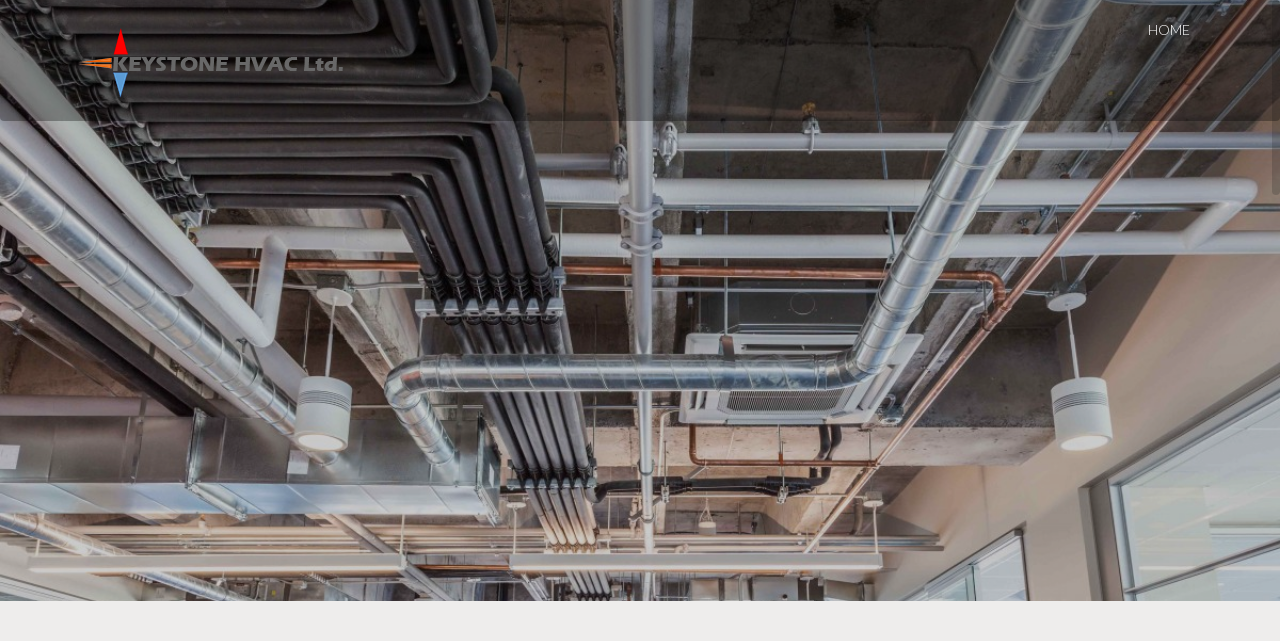

--- FILE ---
content_type: text/html; charset=UTF-8
request_url: https://keystonehvac.ca/
body_size: 8875
content:
<!doctype html>
<html lang="en-US">
    <head>
        <meta charset="utf-8">
        <meta http-equiv="X-UA-Compatible" content="IE=edge,chrome=1">
        <meta name="viewport" content="width=device-width, initial-scale=1.0">
        <title>Keystone HVAC - Kelowna HVAC Technicians serving the Okanagan</title>
        <link rel="pingback" href="https://keystonehvac.ca/xmlrpc.php" />
        <meta name='robots' content='index, follow, max-image-preview:large, max-snippet:-1, max-video-preview:-1' />

	<!-- This site is optimized with the Yoast SEO plugin v24.5 - https://yoast.com/wordpress/plugins/seo/ -->
	<title>Keystone HVAC - Kelowna HVAC Technicians serving the Okanagan</title>
	<meta name="description" content="We are a full service HVAC/refrigeration, electrical and gas fitter contractor serving the entire Okanagan area" />
	<link rel="canonical" href="https://keystonehvac.ca/" />
	<meta property="og:locale" content="en_US" />
	<meta property="og:type" content="website" />
	<meta property="og:title" content="Keystone HVAC" />
	<meta property="og:description" content="We are a full service HVAC/refrigeration, electrical and gas fitter contractor serving the entire Okanagan area" />
	<meta property="og:url" content="https://keystonehvac.ca/" />
	<meta property="og:site_name" content="Keystone HVAC" />
	<meta name="twitter:card" content="summary_large_image" />
	<script type="application/ld+json" class="yoast-schema-graph">{"@context":"https://schema.org","@graph":[{"@type":"CollectionPage","@id":"https://keystonehvac.ca/","url":"https://keystonehvac.ca/","name":"Keystone HVAC - Kelowna HVAC Technicians serving the Okanagan","isPartOf":{"@id":"https://keystonehvac.ca/#website"},"about":{"@id":"https://keystonehvac.ca/#organization"},"description":"We are a full service HVAC/refrigeration, electrical and gas fitter contractor serving the entire Okanagan area","breadcrumb":{"@id":"https://keystonehvac.ca/#breadcrumb"},"inLanguage":"en-US"},{"@type":"BreadcrumbList","@id":"https://keystonehvac.ca/#breadcrumb","itemListElement":[{"@type":"ListItem","position":1,"name":"Home"}]},{"@type":"WebSite","@id":"https://keystonehvac.ca/#website","url":"https://keystonehvac.ca/","name":"Keystone HVAC","description":"Kelowna HVAC Technicians serving the Okanagan","publisher":{"@id":"https://keystonehvac.ca/#organization"},"potentialAction":[{"@type":"SearchAction","target":{"@type":"EntryPoint","urlTemplate":"https://keystonehvac.ca/?s={search_term_string}"},"query-input":{"@type":"PropertyValueSpecification","valueRequired":true,"valueName":"search_term_string"}}],"inLanguage":"en-US"},{"@type":"Organization","@id":"https://keystonehvac.ca/#organization","name":"Keystone HVAC","url":"https://keystonehvac.ca/","logo":{"@type":"ImageObject","inLanguage":"en-US","@id":"https://keystonehvac.ca/#/schema/logo/image/","url":"https://keystonehvac.ca/wp-content/uploads/2018/01/Keystone-logosgoodcopy.jpg","contentUrl":"https://keystonehvac.ca/wp-content/uploads/2018/01/Keystone-logosgoodcopy.jpg","width":1200,"height":332,"caption":"Keystone HVAC"},"image":{"@id":"https://keystonehvac.ca/#/schema/logo/image/"}}]}</script>
	<!-- / Yoast SEO plugin. -->


<link rel='dns-prefetch' href='//fonts.googleapis.com' />
<style id='wp-img-auto-sizes-contain-inline-css' type='text/css'>
img:is([sizes=auto i],[sizes^="auto," i]){contain-intrinsic-size:3000px 1500px}
/*# sourceURL=wp-img-auto-sizes-contain-inline-css */
</style>
<link rel='stylesheet' id='wp-block-library-css' href='https://keystonehvac.ca/wp-includes/css/dist/block-library/style.min.css?ver=6.9' type='text/css' media='all' />
<style id='classic-theme-styles-inline-css' type='text/css'>
/*! This file is auto-generated */
.wp-block-button__link{color:#fff;background-color:#32373c;border-radius:9999px;box-shadow:none;text-decoration:none;padding:calc(.667em + 2px) calc(1.333em + 2px);font-size:1.125em}.wp-block-file__button{background:#32373c;color:#fff;text-decoration:none}
/*# sourceURL=/wp-includes/css/classic-themes.min.css */
</style>
<style id='global-styles-inline-css' type='text/css'>
:root{--wp--preset--aspect-ratio--square: 1;--wp--preset--aspect-ratio--4-3: 4/3;--wp--preset--aspect-ratio--3-4: 3/4;--wp--preset--aspect-ratio--3-2: 3/2;--wp--preset--aspect-ratio--2-3: 2/3;--wp--preset--aspect-ratio--16-9: 16/9;--wp--preset--aspect-ratio--9-16: 9/16;--wp--preset--color--black: #000000;--wp--preset--color--cyan-bluish-gray: #abb8c3;--wp--preset--color--white: #ffffff;--wp--preset--color--pale-pink: #f78da7;--wp--preset--color--vivid-red: #cf2e2e;--wp--preset--color--luminous-vivid-orange: #ff6900;--wp--preset--color--luminous-vivid-amber: #fcb900;--wp--preset--color--light-green-cyan: #7bdcb5;--wp--preset--color--vivid-green-cyan: #00d084;--wp--preset--color--pale-cyan-blue: #8ed1fc;--wp--preset--color--vivid-cyan-blue: #0693e3;--wp--preset--color--vivid-purple: #9b51e0;--wp--preset--gradient--vivid-cyan-blue-to-vivid-purple: linear-gradient(135deg,rgb(6,147,227) 0%,rgb(155,81,224) 100%);--wp--preset--gradient--light-green-cyan-to-vivid-green-cyan: linear-gradient(135deg,rgb(122,220,180) 0%,rgb(0,208,130) 100%);--wp--preset--gradient--luminous-vivid-amber-to-luminous-vivid-orange: linear-gradient(135deg,rgb(252,185,0) 0%,rgb(255,105,0) 100%);--wp--preset--gradient--luminous-vivid-orange-to-vivid-red: linear-gradient(135deg,rgb(255,105,0) 0%,rgb(207,46,46) 100%);--wp--preset--gradient--very-light-gray-to-cyan-bluish-gray: linear-gradient(135deg,rgb(238,238,238) 0%,rgb(169,184,195) 100%);--wp--preset--gradient--cool-to-warm-spectrum: linear-gradient(135deg,rgb(74,234,220) 0%,rgb(151,120,209) 20%,rgb(207,42,186) 40%,rgb(238,44,130) 60%,rgb(251,105,98) 80%,rgb(254,248,76) 100%);--wp--preset--gradient--blush-light-purple: linear-gradient(135deg,rgb(255,206,236) 0%,rgb(152,150,240) 100%);--wp--preset--gradient--blush-bordeaux: linear-gradient(135deg,rgb(254,205,165) 0%,rgb(254,45,45) 50%,rgb(107,0,62) 100%);--wp--preset--gradient--luminous-dusk: linear-gradient(135deg,rgb(255,203,112) 0%,rgb(199,81,192) 50%,rgb(65,88,208) 100%);--wp--preset--gradient--pale-ocean: linear-gradient(135deg,rgb(255,245,203) 0%,rgb(182,227,212) 50%,rgb(51,167,181) 100%);--wp--preset--gradient--electric-grass: linear-gradient(135deg,rgb(202,248,128) 0%,rgb(113,206,126) 100%);--wp--preset--gradient--midnight: linear-gradient(135deg,rgb(2,3,129) 0%,rgb(40,116,252) 100%);--wp--preset--font-size--small: 13px;--wp--preset--font-size--medium: 20px;--wp--preset--font-size--large: 36px;--wp--preset--font-size--x-large: 42px;--wp--preset--spacing--20: 0.44rem;--wp--preset--spacing--30: 0.67rem;--wp--preset--spacing--40: 1rem;--wp--preset--spacing--50: 1.5rem;--wp--preset--spacing--60: 2.25rem;--wp--preset--spacing--70: 3.38rem;--wp--preset--spacing--80: 5.06rem;--wp--preset--shadow--natural: 6px 6px 9px rgba(0, 0, 0, 0.2);--wp--preset--shadow--deep: 12px 12px 50px rgba(0, 0, 0, 0.4);--wp--preset--shadow--sharp: 6px 6px 0px rgba(0, 0, 0, 0.2);--wp--preset--shadow--outlined: 6px 6px 0px -3px rgb(255, 255, 255), 6px 6px rgb(0, 0, 0);--wp--preset--shadow--crisp: 6px 6px 0px rgb(0, 0, 0);}:where(.is-layout-flex){gap: 0.5em;}:where(.is-layout-grid){gap: 0.5em;}body .is-layout-flex{display: flex;}.is-layout-flex{flex-wrap: wrap;align-items: center;}.is-layout-flex > :is(*, div){margin: 0;}body .is-layout-grid{display: grid;}.is-layout-grid > :is(*, div){margin: 0;}:where(.wp-block-columns.is-layout-flex){gap: 2em;}:where(.wp-block-columns.is-layout-grid){gap: 2em;}:where(.wp-block-post-template.is-layout-flex){gap: 1.25em;}:where(.wp-block-post-template.is-layout-grid){gap: 1.25em;}.has-black-color{color: var(--wp--preset--color--black) !important;}.has-cyan-bluish-gray-color{color: var(--wp--preset--color--cyan-bluish-gray) !important;}.has-white-color{color: var(--wp--preset--color--white) !important;}.has-pale-pink-color{color: var(--wp--preset--color--pale-pink) !important;}.has-vivid-red-color{color: var(--wp--preset--color--vivid-red) !important;}.has-luminous-vivid-orange-color{color: var(--wp--preset--color--luminous-vivid-orange) !important;}.has-luminous-vivid-amber-color{color: var(--wp--preset--color--luminous-vivid-amber) !important;}.has-light-green-cyan-color{color: var(--wp--preset--color--light-green-cyan) !important;}.has-vivid-green-cyan-color{color: var(--wp--preset--color--vivid-green-cyan) !important;}.has-pale-cyan-blue-color{color: var(--wp--preset--color--pale-cyan-blue) !important;}.has-vivid-cyan-blue-color{color: var(--wp--preset--color--vivid-cyan-blue) !important;}.has-vivid-purple-color{color: var(--wp--preset--color--vivid-purple) !important;}.has-black-background-color{background-color: var(--wp--preset--color--black) !important;}.has-cyan-bluish-gray-background-color{background-color: var(--wp--preset--color--cyan-bluish-gray) !important;}.has-white-background-color{background-color: var(--wp--preset--color--white) !important;}.has-pale-pink-background-color{background-color: var(--wp--preset--color--pale-pink) !important;}.has-vivid-red-background-color{background-color: var(--wp--preset--color--vivid-red) !important;}.has-luminous-vivid-orange-background-color{background-color: var(--wp--preset--color--luminous-vivid-orange) !important;}.has-luminous-vivid-amber-background-color{background-color: var(--wp--preset--color--luminous-vivid-amber) !important;}.has-light-green-cyan-background-color{background-color: var(--wp--preset--color--light-green-cyan) !important;}.has-vivid-green-cyan-background-color{background-color: var(--wp--preset--color--vivid-green-cyan) !important;}.has-pale-cyan-blue-background-color{background-color: var(--wp--preset--color--pale-cyan-blue) !important;}.has-vivid-cyan-blue-background-color{background-color: var(--wp--preset--color--vivid-cyan-blue) !important;}.has-vivid-purple-background-color{background-color: var(--wp--preset--color--vivid-purple) !important;}.has-black-border-color{border-color: var(--wp--preset--color--black) !important;}.has-cyan-bluish-gray-border-color{border-color: var(--wp--preset--color--cyan-bluish-gray) !important;}.has-white-border-color{border-color: var(--wp--preset--color--white) !important;}.has-pale-pink-border-color{border-color: var(--wp--preset--color--pale-pink) !important;}.has-vivid-red-border-color{border-color: var(--wp--preset--color--vivid-red) !important;}.has-luminous-vivid-orange-border-color{border-color: var(--wp--preset--color--luminous-vivid-orange) !important;}.has-luminous-vivid-amber-border-color{border-color: var(--wp--preset--color--luminous-vivid-amber) !important;}.has-light-green-cyan-border-color{border-color: var(--wp--preset--color--light-green-cyan) !important;}.has-vivid-green-cyan-border-color{border-color: var(--wp--preset--color--vivid-green-cyan) !important;}.has-pale-cyan-blue-border-color{border-color: var(--wp--preset--color--pale-cyan-blue) !important;}.has-vivid-cyan-blue-border-color{border-color: var(--wp--preset--color--vivid-cyan-blue) !important;}.has-vivid-purple-border-color{border-color: var(--wp--preset--color--vivid-purple) !important;}.has-vivid-cyan-blue-to-vivid-purple-gradient-background{background: var(--wp--preset--gradient--vivid-cyan-blue-to-vivid-purple) !important;}.has-light-green-cyan-to-vivid-green-cyan-gradient-background{background: var(--wp--preset--gradient--light-green-cyan-to-vivid-green-cyan) !important;}.has-luminous-vivid-amber-to-luminous-vivid-orange-gradient-background{background: var(--wp--preset--gradient--luminous-vivid-amber-to-luminous-vivid-orange) !important;}.has-luminous-vivid-orange-to-vivid-red-gradient-background{background: var(--wp--preset--gradient--luminous-vivid-orange-to-vivid-red) !important;}.has-very-light-gray-to-cyan-bluish-gray-gradient-background{background: var(--wp--preset--gradient--very-light-gray-to-cyan-bluish-gray) !important;}.has-cool-to-warm-spectrum-gradient-background{background: var(--wp--preset--gradient--cool-to-warm-spectrum) !important;}.has-blush-light-purple-gradient-background{background: var(--wp--preset--gradient--blush-light-purple) !important;}.has-blush-bordeaux-gradient-background{background: var(--wp--preset--gradient--blush-bordeaux) !important;}.has-luminous-dusk-gradient-background{background: var(--wp--preset--gradient--luminous-dusk) !important;}.has-pale-ocean-gradient-background{background: var(--wp--preset--gradient--pale-ocean) !important;}.has-electric-grass-gradient-background{background: var(--wp--preset--gradient--electric-grass) !important;}.has-midnight-gradient-background{background: var(--wp--preset--gradient--midnight) !important;}.has-small-font-size{font-size: var(--wp--preset--font-size--small) !important;}.has-medium-font-size{font-size: var(--wp--preset--font-size--medium) !important;}.has-large-font-size{font-size: var(--wp--preset--font-size--large) !important;}.has-x-large-font-size{font-size: var(--wp--preset--font-size--x-large) !important;}
:where(.wp-block-post-template.is-layout-flex){gap: 1.25em;}:where(.wp-block-post-template.is-layout-grid){gap: 1.25em;}
:where(.wp-block-term-template.is-layout-flex){gap: 1.25em;}:where(.wp-block-term-template.is-layout-grid){gap: 1.25em;}
:where(.wp-block-columns.is-layout-flex){gap: 2em;}:where(.wp-block-columns.is-layout-grid){gap: 2em;}
:root :where(.wp-block-pullquote){font-size: 1.5em;line-height: 1.6;}
/*# sourceURL=global-styles-inline-css */
</style>
<link rel='stylesheet' id='bootstrap-css' href='https://keystonehvac.ca/wp-content/themes/simpleshift-pro/assets/css/bootstrap.min.css?ver=1.0' type='text/css' media='all' />
<link rel='stylesheet' id='font-awesome-css' href='https://keystonehvac.ca/wp-content/plugins/elementor/assets/lib/font-awesome/css/font-awesome.min.css?ver=4.7.0' type='text/css' media='all' />
<link rel='stylesheet' id='raleway-css' href='//fonts.googleapis.com/css?family=Raleway%3A400%2C100%2C200%2C300%2C500%2C700&#038;ver=1.0' type='text/css' media='all' />
<link rel='stylesheet' id='lato-css' href='//fonts.googleapis.com/css?family=Lato%3A400%2C100%2C300%2C700%2C100italic%2C300italic%2C400italic&#038;ver=1.0' type='text/css' media='all' />
<link rel='stylesheet' id='simpleshift-style-css' href='https://keystonehvac.ca/wp-content/themes/simpleshift-pro/style.css?ver=6.9' type='text/css' media='all' />
<link rel='stylesheet' id='redux-google-fonts-simpleshift_options-css' href='https://fonts.googleapis.com/css?family=Lato%3A300%7CMate&#038;subset=latin&#038;ver=1565672824' type='text/css' media='all' />
<link rel='stylesheet' id='elementor-menus-css' href='https://keystonehvac.ca/wp-content/plugins/navmenu-addon-for-elementor/assets/css/frontend.min.css?ver=1.1.6' type='text/css' media='all' />
<script type="text/javascript" src="https://keystonehvac.ca/wp-includes/js/jquery/jquery.min.js?ver=3.7.1" id="jquery-core-js"></script>
<script type="text/javascript" src="https://keystonehvac.ca/wp-includes/js/jquery/jquery-migrate.min.js?ver=3.4.1" id="jquery-migrate-js"></script>
<script type="text/javascript" src="https://keystonehvac.ca/wp-content/themes/simpleshift-pro/assets/js/bootstrap.min.js?ver=3.0.0" id="bootstrap-js"></script>
<link rel="https://api.w.org/" href="https://keystonehvac.ca/wp-json/" />    <script language="JavaScript" type="text/javascript">
		

;(function($) {

   'use strict'

    var testMobile;
    var isMobile = {
        Android: function() {
            return navigator.userAgent.match(/Android/i);
        },
        BlackBerry: function() {
            return navigator.userAgent.match(/BlackBerry/i);
        },
        iOS: function() {
            return navigator.userAgent.match(/iPhone|iPad|iPod/i);
        },
        Opera: function() {
            return navigator.userAgent.match(/Opera Mini/i);
        },
        Windows: function() {
            return navigator.userAgent.match(/IEMobile/i);
        },
        any: function() {
            return (isMobile.Android() || isMobile.BlackBerry() || isMobile.iOS() || isMobile.Opera() || isMobile.Windows());
        }
    };

	var parallax = function() {
		testMobile = isMobile.any();
		if (testMobile == null) {
			$(".parallax").parallax("50%", 0.3);
		}
	};

	// Dom Ready
	$(function() {
		parallax();
   	});
})(jQuery);

/*
jQuery Parallax 1.1.3
Author: Ian Lunn
Plugin URL: http://www.ianlunn.co.uk/plugins/jquery-parallax/

Dual licensed under the MIT and GPL licenses:
http://www.opensource.org/licenses/mit-license.php
http://www.gnu.org/licenses/gpl.html
*/
!function(n){var t=n(window),e=t.height();t.resize(function(){e=t.height()}),n.fn.parallax=function(o,r,i){function u(){var i=t.scrollTop();l.each(function(t,u){var l=n(u),f=l.offset().top,s=a(l);i>f+s||f>i+e||l.css("backgroundPosition",o+" "+Math.round((l.data("firstTop")-i)*r)+"px")})}var a,l=n(this);l.each(function(t,e){$element=n(e),$element.data("firstTop",$element.offset().top)}),a=i?function(n){return n.outerHeight(!0)}:function(n){return n.height()},(arguments.length<1||null===o)&&(o="50%"),(arguments.length<2||null===r)&&(r=.1),(arguments.length<3||null===i)&&(i=!0),t.bind("scroll",u).resize(u),u()}}(jQuery);

    </script>
        <!--[if lt IE 9]>
        <script src="https://keystonehvac.ca/wp-content/themes/simpleshift-pro/assets/js/html5shiv.js"></script>
        <script src="https://keystonehvac.ca/wp-content/themes/simpleshift-pro/assets/js/respond.min.js"></script>
    <![endif]-->
<style>@media (min-width: 1200px) {}@media (min-width: 992px) and (max-width: 1200px) {}@media (min-width: 768px) and (max-width: 991px) {}@media (max-width: 767px) {}</style><meta name="generator" content="Elementor 3.33.4; features: additional_custom_breakpoints; settings: css_print_method-external, google_font-enabled, font_display-auto">
			<style>
				.e-con.e-parent:nth-of-type(n+4):not(.e-lazyloaded):not(.e-no-lazyload),
				.e-con.e-parent:nth-of-type(n+4):not(.e-lazyloaded):not(.e-no-lazyload) * {
					background-image: none !important;
				}
				@media screen and (max-height: 1024px) {
					.e-con.e-parent:nth-of-type(n+3):not(.e-lazyloaded):not(.e-no-lazyload),
					.e-con.e-parent:nth-of-type(n+3):not(.e-lazyloaded):not(.e-no-lazyload) * {
						background-image: none !important;
					}
				}
				@media screen and (max-height: 640px) {
					.e-con.e-parent:nth-of-type(n+2):not(.e-lazyloaded):not(.e-no-lazyload),
					.e-con.e-parent:nth-of-type(n+2):not(.e-lazyloaded):not(.e-no-lazyload) * {
						background-image: none !important;
					}
				}
			</style>
			<link rel="icon" href="https://keystonehvac.ca/wp-content/uploads/2018/01/cropped-Keystone-logosgoodcopy-32x32.jpg" sizes="32x32" />
<link rel="icon" href="https://keystonehvac.ca/wp-content/uploads/2018/01/cropped-Keystone-logosgoodcopy-192x192.jpg" sizes="192x192" />
<link rel="apple-touch-icon" href="https://keystonehvac.ca/wp-content/uploads/2018/01/cropped-Keystone-logosgoodcopy-180x180.jpg" />
<meta name="msapplication-TileImage" content="https://keystonehvac.ca/wp-content/uploads/2018/01/cropped-Keystone-logosgoodcopy-270x270.jpg" />
<style type="text/css" title="dynamic-css" class="options-output">body{font-family:Lato;font-weight:300;color:#555555;font-size:17px;}a{color:#555555;}a:hover{color:#5e5e5e;}a:active{color:#555555;}h1, h2, h3, h4, h5, h6, .h1, .h2, .h3, .h4, .h5, .h6, .titlefamily{font-family:Mate;}#menu_row a{font-family:Lato;}#menu_row.navbar-default .navbar-brand, #menu_row.navbar-default .navbar-brand:hover{font-family:Lato;}.btn-simpleshift,a.btn-simpleshift,.btn-simpleshift-ghost,a.btn-simpleshift-ghost,.dropdown-menu li:hover a,.navbar-default .navbar-toggle:hover, .navbar-default .navbar-toggle:focus,.frontpage-about .item a:hover i,.frontpage-team .team-social-icons a:hover i,.frontpage-social .inline-center-wrapper div a i{background-color:#d65050;}.btn-simpleshift,a.btn-simpleshift,.tax_tags,.frontpage-team .team-social-icons a:hover i{border-color:#d65050;}.btn-simpleshift:hover,a.btn-simpleshift:hover,.btn-simpleshift-ghost:hover,a.btn-simpleshift-ghost:hover,.single_post_nav a,.frontpage_featured_item i,.frontpage-about .item i,.frontpage-team .team-social-icons a i,.frontpage-social .inline-center-wrapper div a:hover i{color:#d65050;}.frontpage-row.parallax_active .h1,.frontpage-row.parallax_active .h4{color:#ffffff;}.banner-wrap{border-color:#ffffff;}.frontpage-banner .banner-title,.subpage-banner .banner-title,.frontpage-banner .banner-sub-title{color:#ffffff;}.frontpage-banner{background-color:#ffffff;}.subpage-banner{background-color:transparent;}.frontpage-featured{background-color:#FFFFFF;}.frontpage-action1{background-color:#666666;}.frontpage-about{background-color:transparent;}.frontpage-test{background-color:#ffffff;}.frontpage-team{background-color:#e5e5e5;}.frontpage-action2{background-color:#444444;}.frontpage-social{background-color:#ffffff;}.frontpage-news{background-color:#e7e7e7;}.frontpage-contact{background-color:#939393;}</style>        
    </head>
    <body class="home blog wp-theme-simpleshift-pro has-navmenu has-megamenu elementor-default elementor-kit-435" id="home">
        <header>
            <div class="container">
                <nav id="menu_row" class="navbar navbar-default inbanner hasimglogo" role="navigation">
    <div class="container">
        <div class="navbar-header">
            <button type="button" class="navbar-toggle" data-toggle="collapse" data-target=".navbar-ex1-collapse">
                <span class="sr-only">Toggle navigation</span>
                <span class="icon-bar"></span>
                <span class="icon-bar"></span>
                <span class="icon-bar"></span>
            </button>

            <a class="navbar-brand" href="https://keystonehvac.ca">
                                    <img src="https://keystonehvac.ca/wp-content/uploads/2018/01/Keystone-logo-small.png" class="image-logo" alt="Keystone HVAC" />
                            </a>
        </div>
        
        
        
                

        <div class="fallback_cb"><ul><li class="current_page_item"><a href="https://keystonehvac.ca/">Home</a></li></ul></div>        

        
    </div>
</nav>

              </div>
        </header>
                        <section class="ssbanner frontpage-banner parallax_active" data-parallax='scroll' data-image-src='https://keystonehvac.ca/wp-content/uploads/2018/01/keystonepipes.jpg' style='background: transparent;background: rgba(0, 0, 0, 0.2);'>
            <div class="container">
                <div class="banner-wrap" data-sr='wait 0.4s, scale up 25%'>
                                                                            </div>      
            </div>    
        </section>  
     
    <section id="about" class="frontpage-about frontpage-row " >   
        <div class="container">
            <div class="row">
                <div class="col-md-12">
                                            <div class="about-title h1">About Us</div>
                                                                <div class="about-sub-title h4">Keystone HVAC</div>
                                                                <p class="about-desc">Keystone is a locally owned, “full service”  HVAC/refrigeration, electrical and gas fitter contractor serving the Okanagan area. Started by Matt and Kevin, two Red Seal Journeyman HVAC/Refrigeration technicians and Electricians. As a full-service company, we can provide our customers with a comprehensive range of HVAC services at competitive prices. Our in-house capabilities include, a focus on HVAC/Refrigeration installation, retrofitting and upgrades. As well as electrical, ‘A’ gas fitting, 24 hour emergency service and customized preventative maintenance programs.  We value having a lasting relationship with our customers and will provide honest and exceptional service for your home or business and look forward to serving you. </p>
                                        <div class="row row-centered" data-sr="enter left and move 50px after 1s">
                                                	<div class="col-sm-3 col-centered item"><img width="300" height="83" src="https://keystonehvac.ca/wp-content/uploads/2018/01/Keystone-logo-small-300x83.png" class="image wp-image-183  attachment-medium size-medium" alt="" style="max-width: 100%; height: auto;" decoding="async" /></div>                                            </div>
                </div>
            </div>
        </div>
     </section>
     <section id="action1" class="frontpage-action1 frontpage-row parallax_active" data-parallax='scroll' data-image-src='https://keystonehvac.ca/wp-content/uploads/2018/01/keystonepipes.jpg' style='background: transparent;padding:40px 0 40px;background: rgba(0, 0, 0, 0.3);'>
        <div class="container">
            <div class="row">
                <div class="col-md-12">
                                            <div class="action1-title h1">Your Bridge To Comfort</div>
                                                                                    <div class="action1-link-button"><a class="btn-simpleshift-ghost" href="https://keystonehvac.ca/#contact">Connect With Us</a></div>
                                    </div> 
            </div>    
        </div>    
    </section> 
     
    <section id="Services" class="frontpage-team frontpage-row " >
        <div class="container">
            <div class="row">
                <div class="col-md-12">
                    <div class="team-title h1">SERVICES</div>
                    <div class="team-sub-title h4">We strive to provide honest customer service, quality equipment and installations for commercial, residential and industrial buildings</div>
                    <div class="row row-centered">
                                                                                                                    </div>
                </div> 
            </div>    
        </div>    
    </section> 
 

  
    <section id="contact" class="frontpage-contact frontpage-row preview" data-parallax='scroll' data-image-src='https://keystonehvac.ca/wp-content/themes/simpleshift-pro/assets/images/preview/boat.jpg' style='background: transparent;background: rgba(0, 0, 0, 0.2);'>
        <div class="container">
            <div class="row">
                <div class="col-md-12">
                    <div class="contact-title h1">Contact Us</div>
                    <div class="contact-sub-title h4">Let us know what you are thinking.</div>
          
					<div class="wpforms-container wpforms-container-full" id="wpforms-433"><form id="wpforms-form-433" class="wpforms-validate wpforms-form" data-formid="433" method="post" enctype="multipart/form-data" action="/" data-token="02f492a84d13fe2c242ee2a8630de261" data-token-time="1769111356"><noscript class="wpforms-error-noscript">Please enable JavaScript in your browser to complete this form.</noscript><div class="wpforms-field-container"><div id="wpforms-433-field_0-container" class="wpforms-field wpforms-field-name wpforms-two-thirds wpforms-first" data-field-id="0"><label class="wpforms-field-label">Name <span class="wpforms-required-label">*</span></label><div class="wpforms-field-row wpforms-field-large"><div class="wpforms-field-row-block wpforms-first wpforms-one-half"><input type="text" id="wpforms-433-field_0" class="wpforms-field-name-first wpforms-field-required" name="wpforms[fields][0][first]" required><label for="wpforms-433-field_0" class="wpforms-field-sublabel after">First</label></div><div class="wpforms-field-row-block wpforms-one-half"><input type="text" id="wpforms-433-field_0-last" class="wpforms-field-name-last wpforms-field-required" name="wpforms[fields][0][last]" required><label for="wpforms-433-field_0-last" class="wpforms-field-sublabel after">Last</label></div></div></div><div id="wpforms-433-field_1-container" class="wpforms-field wpforms-field-email wpforms-one-third" data-field-id="1"><label class="wpforms-field-label" for="wpforms-433-field_1">Email <span class="wpforms-required-label">*</span></label><input type="email" id="wpforms-433-field_1" class="wpforms-field-large wpforms-field-required" name="wpforms[fields][1]" spellcheck="false" required></div><div id="wpforms-433-field_2-container" class="wpforms-field wpforms-field-textarea" data-field-id="2"><label class="wpforms-field-label" for="wpforms-433-field_2">Comment or Message <span class="wpforms-required-label">*</span></label><textarea id="wpforms-433-field_2" class="wpforms-field-medium wpforms-field-required" name="wpforms[fields][2]" required></textarea></div></div><!-- .wpforms-field-container --><div class="wpforms-field wpforms-field-hp"><label for="wpforms-433-field-hp" class="wpforms-field-label">Website</label><input type="text" name="wpforms[hp]" id="wpforms-433-field-hp" class="wpforms-field-medium"></div><div class="wpforms-recaptcha-container wpforms-is-recaptcha wpforms-is-recaptcha-type-v2" ><div class="g-recaptcha" data-sitekey="6LetTZwUAAAAAD6ZytfybnxuH7z90Epqawm0HwLa"></div><input type="text" name="g-recaptcha-hidden" class="wpforms-recaptcha-hidden" style="position:absolute!important;clip:rect(0,0,0,0)!important;height:1px!important;width:1px!important;border:0!important;overflow:hidden!important;padding:0!important;margin:0!important;" data-rule-recaptcha="1"></div><div class="wpforms-submit-container" ><input type="hidden" name="wpforms[id]" value="433"><input type="hidden" name="page_title" value="Keystone HVAC"><input type="hidden" name="page_url" value="https://keystonehvac.ca/"><input type="hidden" name="url_referer" value=""><button type="submit" name="wpforms[submit]" id="wpforms-submit-433" class="wpforms-submit" data-alt-text="Sending..." data-submit-text="Submit" aria-live="assertive" value="wpforms-submit">Submit</button></div></form></div>  <!-- .wpforms-container -->                    
                </div> 
            </div>    
        </div>    
    </section> 
      <footer>
        <div class="container">
            <div class="row">
                <div class="col-md-5">
                    <p id="copyright">@2018 KeystoneHVAC</p>
                </div>
                <div class="col-md-5 col-md-offset-2 text-right">
                    <p id="credit">SimpleShift </a> from <a href="http://themeshift.com">ThemeShift</a> Powered by <a href="http://wordpress.org">WordPress</a></p>
                </div>
            </div>
        </div>
    </footer> 
<script type="speculationrules">
{"prefetch":[{"source":"document","where":{"and":[{"href_matches":"/*"},{"not":{"href_matches":["/wp-*.php","/wp-admin/*","/wp-content/uploads/*","/wp-content/*","/wp-content/plugins/*","/wp-content/themes/simpleshift-pro/*","/*\\?(.+)"]}},{"not":{"selector_matches":"a[rel~=\"nofollow\"]"}},{"not":{"selector_matches":".no-prefetch, .no-prefetch a"}}]},"eagerness":"conservative"}]}
</script>
			<script>
				const lazyloadRunObserver = () => {
					const lazyloadBackgrounds = document.querySelectorAll( `.e-con.e-parent:not(.e-lazyloaded)` );
					const lazyloadBackgroundObserver = new IntersectionObserver( ( entries ) => {
						entries.forEach( ( entry ) => {
							if ( entry.isIntersecting ) {
								let lazyloadBackground = entry.target;
								if( lazyloadBackground ) {
									lazyloadBackground.classList.add( 'e-lazyloaded' );
								}
								lazyloadBackgroundObserver.unobserve( entry.target );
							}
						});
					}, { rootMargin: '200px 0px 200px 0px' } );
					lazyloadBackgrounds.forEach( ( lazyloadBackground ) => {
						lazyloadBackgroundObserver.observe( lazyloadBackground );
					} );
				};
				const events = [
					'DOMContentLoaded',
					'elementor/lazyload/observe',
				];
				events.forEach( ( event ) => {
					document.addEventListener( event, lazyloadRunObserver );
				} );
			</script>
			<link rel='stylesheet' id='wpforms-classic-full-css' href='https://keystonehvac.ca/wp-content/plugins/wpforms-lite/assets/css/frontend/classic/wpforms-full.min.css?ver=1.9.8.2' type='text/css' media='all' />
<script type="text/javascript" src="https://keystonehvac.ca/wp-content/themes/simpleshift-pro/assets/js/jquery.waypoints.min.js?ver=3.1.1" id="waypoints-js"></script>
<script type="text/javascript" src="https://keystonehvac.ca/wp-content/themes/simpleshift-pro/assets/js/scrollReveal.min.js?ver=2.3.2" id="scrollreveal-js"></script>
<script type="text/javascript" src="https://keystonehvac.ca/wp-content/themes/simpleshift-pro/assets/js/jquery.easing.min.js?ver=1.3" id="easing-js"></script>
<script type="text/javascript" src="https://keystonehvac.ca/wp-content/themes/simpleshift-pro/assets/js/sticky.min.js?ver=3.1.1" id="waypoints-sticky-js"></script>
<script type="text/javascript" src="https://keystonehvac.ca/wp-content/themes/simpleshift-pro/assets/js/jquery.nicescroll.min.js?ver=3.6.8" id="nicescroll-js"></script>
<script type="text/javascript" src="https://keystonehvac.ca/wp-content/themes/simpleshift-pro/assets/js/parallax.min.js?ver=3.1.1" id="parallax-js"></script>
<script type="text/javascript" src="https://keystonehvac.ca/wp-content/themes/simpleshift-pro/assets/js/public.js?ver=1.0.0" id="simpleshift_public-js"></script>
<script type="text/javascript" src="https://keystonehvac.ca/wp-content/plugins/wpforms-lite/assets/lib/jquery.validate.min.js?ver=1.21.0" id="wpforms-validation-js"></script>
<script type="text/javascript" src="https://keystonehvac.ca/wp-content/plugins/wpforms-lite/assets/lib/mailcheck.min.js?ver=1.1.2" id="wpforms-mailcheck-js"></script>
<script type="text/javascript" src="https://keystonehvac.ca/wp-content/plugins/wpforms-lite/assets/lib/punycode.min.js?ver=1.0.0" id="wpforms-punycode-js"></script>
<script type="text/javascript" src="https://keystonehvac.ca/wp-content/plugins/wpforms-lite/assets/js/share/utils.min.js?ver=1.9.8.2" id="wpforms-generic-utils-js"></script>
<script type="text/javascript" src="https://keystonehvac.ca/wp-content/plugins/wpforms-lite/assets/js/frontend/wpforms.min.js?ver=1.9.8.2" id="wpforms-js"></script>
<script type="text/javascript" src="https://www.google.com/recaptcha/api.js?onload=wpformsRecaptchaLoad&amp;render=explicit" id="wpforms-recaptcha-js"></script>
<script type="text/javascript" id="wpforms-recaptcha-js-after">
/* <![CDATA[ */
var wpformsDispatchEvent = function (el, ev, custom) {
				var e = document.createEvent(custom ? "CustomEvent" : "HTMLEvents");
				custom ? e.initCustomEvent(ev, true, true, false) : e.initEvent(ev, true, true);
				el.dispatchEvent(e);
			};
		var wpformsRecaptchaCallback = function (el) {
				var hdn = el.parentNode.querySelector(".wpforms-recaptcha-hidden");
				var err = el.parentNode.querySelector("#g-recaptcha-hidden-error");
				hdn.value = "1";
				wpformsDispatchEvent(hdn, "change", false);
				hdn.classList.remove("wpforms-error");
				err && hdn.parentNode.removeChild(err);
			};
		var wpformsRecaptchaLoad = function () {
					Array.prototype.forEach.call(document.querySelectorAll(".g-recaptcha"), function (el) {
						try {
							var recaptchaID = grecaptcha.render(el, {
								callback: function () {
									wpformsRecaptchaCallback(el);
								}
							});
							el.setAttribute("data-recaptcha-id", recaptchaID);
						} catch (error) {}
					});
					wpformsDispatchEvent(document, "wpformsRecaptchaLoaded", true);
				};
			
//# sourceURL=wpforms-recaptcha-js-after
/* ]]> */
</script>
<script type="text/javascript" src="https://keystonehvac.ca/wp-content/plugins/wpforms-lite/assets/js/frontend/fields/address.min.js?ver=1.9.8.2" id="wpforms-address-field-js"></script>
<script type='text/javascript'>
/* <![CDATA[ */
var wpforms_settings = {"val_required":"This field is required.","val_email":"Please enter a valid email address.","val_email_suggestion":"Did you mean {suggestion}?","val_email_suggestion_title":"Click to accept this suggestion.","val_email_restricted":"This email address is not allowed.","val_number":"Please enter a valid number.","val_number_positive":"Please enter a valid positive number.","val_minimum_price":"Amount entered is less than the required minimum.","val_confirm":"Field values do not match.","val_checklimit":"You have exceeded the number of allowed selections: {#}.","val_limit_characters":"{count} of {limit} max characters.","val_limit_words":"{count} of {limit} max words.","val_min":"Please enter a value greater than or equal to {0}.","val_max":"Please enter a value less than or equal to {0}.","val_recaptcha_fail_msg":"Google reCAPTCHA verification failed, please try again later.","val_turnstile_fail_msg":"Cloudflare Turnstile verification failed, please try again later.","val_inputmask_incomplete":"Please fill out the field in required format.","uuid_cookie":"","locale":"en","country":"","country_list_label":"Country list","wpforms_plugin_url":"https:\/\/keystonehvac.ca\/wp-content\/plugins\/wpforms-lite\/","gdpr":"","ajaxurl":"https:\/\/keystonehvac.ca\/wp-admin\/admin-ajax.php","mailcheck_enabled":"1","mailcheck_domains":[],"mailcheck_toplevel_domains":["dev"],"is_ssl":"1","currency_code":"USD","currency_thousands":",","currency_decimals":"2","currency_decimal":".","currency_symbol":"$","currency_symbol_pos":"left","val_requiredpayment":"Payment is required.","val_creditcard":"Please enter a valid credit card number.","readOnlyDisallowedFields":["captcha","content","divider","hidden","html","entry-preview","pagebreak","payment-total"],"error_updating_token":"Error updating token. Please try again or contact support if the issue persists.","network_error":"Network error or server is unreachable. Check your connection or try again later.","token_cache_lifetime":"86400","hn_data":[],"address_field":{"list_countries_without_states":["GB","DE","CH","NL"]}}
/* ]]> */
</script>
</body>
</html>
<span id="siteseal"><script async type="text/javascript" src="https://seal.godaddy.com/getSeal?sealID=P9vKs1GhWkyC2Npr3QkGnruq6c16zQIqsvck3HYhHT6HW6MbvwUNYTIDiGCW"></script></span>

--- FILE ---
content_type: text/html; charset=utf-8
request_url: https://www.google.com/recaptcha/api2/anchor?ar=1&k=6LetTZwUAAAAAD6ZytfybnxuH7z90Epqawm0HwLa&co=aHR0cHM6Ly9rZXlzdG9uZWh2YWMuY2E6NDQz&hl=en&v=PoyoqOPhxBO7pBk68S4YbpHZ&size=normal&anchor-ms=20000&execute-ms=30000&cb=hn819j2a6ffw
body_size: 49340
content:
<!DOCTYPE HTML><html dir="ltr" lang="en"><head><meta http-equiv="Content-Type" content="text/html; charset=UTF-8">
<meta http-equiv="X-UA-Compatible" content="IE=edge">
<title>reCAPTCHA</title>
<style type="text/css">
/* cyrillic-ext */
@font-face {
  font-family: 'Roboto';
  font-style: normal;
  font-weight: 400;
  font-stretch: 100%;
  src: url(//fonts.gstatic.com/s/roboto/v48/KFO7CnqEu92Fr1ME7kSn66aGLdTylUAMa3GUBHMdazTgWw.woff2) format('woff2');
  unicode-range: U+0460-052F, U+1C80-1C8A, U+20B4, U+2DE0-2DFF, U+A640-A69F, U+FE2E-FE2F;
}
/* cyrillic */
@font-face {
  font-family: 'Roboto';
  font-style: normal;
  font-weight: 400;
  font-stretch: 100%;
  src: url(//fonts.gstatic.com/s/roboto/v48/KFO7CnqEu92Fr1ME7kSn66aGLdTylUAMa3iUBHMdazTgWw.woff2) format('woff2');
  unicode-range: U+0301, U+0400-045F, U+0490-0491, U+04B0-04B1, U+2116;
}
/* greek-ext */
@font-face {
  font-family: 'Roboto';
  font-style: normal;
  font-weight: 400;
  font-stretch: 100%;
  src: url(//fonts.gstatic.com/s/roboto/v48/KFO7CnqEu92Fr1ME7kSn66aGLdTylUAMa3CUBHMdazTgWw.woff2) format('woff2');
  unicode-range: U+1F00-1FFF;
}
/* greek */
@font-face {
  font-family: 'Roboto';
  font-style: normal;
  font-weight: 400;
  font-stretch: 100%;
  src: url(//fonts.gstatic.com/s/roboto/v48/KFO7CnqEu92Fr1ME7kSn66aGLdTylUAMa3-UBHMdazTgWw.woff2) format('woff2');
  unicode-range: U+0370-0377, U+037A-037F, U+0384-038A, U+038C, U+038E-03A1, U+03A3-03FF;
}
/* math */
@font-face {
  font-family: 'Roboto';
  font-style: normal;
  font-weight: 400;
  font-stretch: 100%;
  src: url(//fonts.gstatic.com/s/roboto/v48/KFO7CnqEu92Fr1ME7kSn66aGLdTylUAMawCUBHMdazTgWw.woff2) format('woff2');
  unicode-range: U+0302-0303, U+0305, U+0307-0308, U+0310, U+0312, U+0315, U+031A, U+0326-0327, U+032C, U+032F-0330, U+0332-0333, U+0338, U+033A, U+0346, U+034D, U+0391-03A1, U+03A3-03A9, U+03B1-03C9, U+03D1, U+03D5-03D6, U+03F0-03F1, U+03F4-03F5, U+2016-2017, U+2034-2038, U+203C, U+2040, U+2043, U+2047, U+2050, U+2057, U+205F, U+2070-2071, U+2074-208E, U+2090-209C, U+20D0-20DC, U+20E1, U+20E5-20EF, U+2100-2112, U+2114-2115, U+2117-2121, U+2123-214F, U+2190, U+2192, U+2194-21AE, U+21B0-21E5, U+21F1-21F2, U+21F4-2211, U+2213-2214, U+2216-22FF, U+2308-230B, U+2310, U+2319, U+231C-2321, U+2336-237A, U+237C, U+2395, U+239B-23B7, U+23D0, U+23DC-23E1, U+2474-2475, U+25AF, U+25B3, U+25B7, U+25BD, U+25C1, U+25CA, U+25CC, U+25FB, U+266D-266F, U+27C0-27FF, U+2900-2AFF, U+2B0E-2B11, U+2B30-2B4C, U+2BFE, U+3030, U+FF5B, U+FF5D, U+1D400-1D7FF, U+1EE00-1EEFF;
}
/* symbols */
@font-face {
  font-family: 'Roboto';
  font-style: normal;
  font-weight: 400;
  font-stretch: 100%;
  src: url(//fonts.gstatic.com/s/roboto/v48/KFO7CnqEu92Fr1ME7kSn66aGLdTylUAMaxKUBHMdazTgWw.woff2) format('woff2');
  unicode-range: U+0001-000C, U+000E-001F, U+007F-009F, U+20DD-20E0, U+20E2-20E4, U+2150-218F, U+2190, U+2192, U+2194-2199, U+21AF, U+21E6-21F0, U+21F3, U+2218-2219, U+2299, U+22C4-22C6, U+2300-243F, U+2440-244A, U+2460-24FF, U+25A0-27BF, U+2800-28FF, U+2921-2922, U+2981, U+29BF, U+29EB, U+2B00-2BFF, U+4DC0-4DFF, U+FFF9-FFFB, U+10140-1018E, U+10190-1019C, U+101A0, U+101D0-101FD, U+102E0-102FB, U+10E60-10E7E, U+1D2C0-1D2D3, U+1D2E0-1D37F, U+1F000-1F0FF, U+1F100-1F1AD, U+1F1E6-1F1FF, U+1F30D-1F30F, U+1F315, U+1F31C, U+1F31E, U+1F320-1F32C, U+1F336, U+1F378, U+1F37D, U+1F382, U+1F393-1F39F, U+1F3A7-1F3A8, U+1F3AC-1F3AF, U+1F3C2, U+1F3C4-1F3C6, U+1F3CA-1F3CE, U+1F3D4-1F3E0, U+1F3ED, U+1F3F1-1F3F3, U+1F3F5-1F3F7, U+1F408, U+1F415, U+1F41F, U+1F426, U+1F43F, U+1F441-1F442, U+1F444, U+1F446-1F449, U+1F44C-1F44E, U+1F453, U+1F46A, U+1F47D, U+1F4A3, U+1F4B0, U+1F4B3, U+1F4B9, U+1F4BB, U+1F4BF, U+1F4C8-1F4CB, U+1F4D6, U+1F4DA, U+1F4DF, U+1F4E3-1F4E6, U+1F4EA-1F4ED, U+1F4F7, U+1F4F9-1F4FB, U+1F4FD-1F4FE, U+1F503, U+1F507-1F50B, U+1F50D, U+1F512-1F513, U+1F53E-1F54A, U+1F54F-1F5FA, U+1F610, U+1F650-1F67F, U+1F687, U+1F68D, U+1F691, U+1F694, U+1F698, U+1F6AD, U+1F6B2, U+1F6B9-1F6BA, U+1F6BC, U+1F6C6-1F6CF, U+1F6D3-1F6D7, U+1F6E0-1F6EA, U+1F6F0-1F6F3, U+1F6F7-1F6FC, U+1F700-1F7FF, U+1F800-1F80B, U+1F810-1F847, U+1F850-1F859, U+1F860-1F887, U+1F890-1F8AD, U+1F8B0-1F8BB, U+1F8C0-1F8C1, U+1F900-1F90B, U+1F93B, U+1F946, U+1F984, U+1F996, U+1F9E9, U+1FA00-1FA6F, U+1FA70-1FA7C, U+1FA80-1FA89, U+1FA8F-1FAC6, U+1FACE-1FADC, U+1FADF-1FAE9, U+1FAF0-1FAF8, U+1FB00-1FBFF;
}
/* vietnamese */
@font-face {
  font-family: 'Roboto';
  font-style: normal;
  font-weight: 400;
  font-stretch: 100%;
  src: url(//fonts.gstatic.com/s/roboto/v48/KFO7CnqEu92Fr1ME7kSn66aGLdTylUAMa3OUBHMdazTgWw.woff2) format('woff2');
  unicode-range: U+0102-0103, U+0110-0111, U+0128-0129, U+0168-0169, U+01A0-01A1, U+01AF-01B0, U+0300-0301, U+0303-0304, U+0308-0309, U+0323, U+0329, U+1EA0-1EF9, U+20AB;
}
/* latin-ext */
@font-face {
  font-family: 'Roboto';
  font-style: normal;
  font-weight: 400;
  font-stretch: 100%;
  src: url(//fonts.gstatic.com/s/roboto/v48/KFO7CnqEu92Fr1ME7kSn66aGLdTylUAMa3KUBHMdazTgWw.woff2) format('woff2');
  unicode-range: U+0100-02BA, U+02BD-02C5, U+02C7-02CC, U+02CE-02D7, U+02DD-02FF, U+0304, U+0308, U+0329, U+1D00-1DBF, U+1E00-1E9F, U+1EF2-1EFF, U+2020, U+20A0-20AB, U+20AD-20C0, U+2113, U+2C60-2C7F, U+A720-A7FF;
}
/* latin */
@font-face {
  font-family: 'Roboto';
  font-style: normal;
  font-weight: 400;
  font-stretch: 100%;
  src: url(//fonts.gstatic.com/s/roboto/v48/KFO7CnqEu92Fr1ME7kSn66aGLdTylUAMa3yUBHMdazQ.woff2) format('woff2');
  unicode-range: U+0000-00FF, U+0131, U+0152-0153, U+02BB-02BC, U+02C6, U+02DA, U+02DC, U+0304, U+0308, U+0329, U+2000-206F, U+20AC, U+2122, U+2191, U+2193, U+2212, U+2215, U+FEFF, U+FFFD;
}
/* cyrillic-ext */
@font-face {
  font-family: 'Roboto';
  font-style: normal;
  font-weight: 500;
  font-stretch: 100%;
  src: url(//fonts.gstatic.com/s/roboto/v48/KFO7CnqEu92Fr1ME7kSn66aGLdTylUAMa3GUBHMdazTgWw.woff2) format('woff2');
  unicode-range: U+0460-052F, U+1C80-1C8A, U+20B4, U+2DE0-2DFF, U+A640-A69F, U+FE2E-FE2F;
}
/* cyrillic */
@font-face {
  font-family: 'Roboto';
  font-style: normal;
  font-weight: 500;
  font-stretch: 100%;
  src: url(//fonts.gstatic.com/s/roboto/v48/KFO7CnqEu92Fr1ME7kSn66aGLdTylUAMa3iUBHMdazTgWw.woff2) format('woff2');
  unicode-range: U+0301, U+0400-045F, U+0490-0491, U+04B0-04B1, U+2116;
}
/* greek-ext */
@font-face {
  font-family: 'Roboto';
  font-style: normal;
  font-weight: 500;
  font-stretch: 100%;
  src: url(//fonts.gstatic.com/s/roboto/v48/KFO7CnqEu92Fr1ME7kSn66aGLdTylUAMa3CUBHMdazTgWw.woff2) format('woff2');
  unicode-range: U+1F00-1FFF;
}
/* greek */
@font-face {
  font-family: 'Roboto';
  font-style: normal;
  font-weight: 500;
  font-stretch: 100%;
  src: url(//fonts.gstatic.com/s/roboto/v48/KFO7CnqEu92Fr1ME7kSn66aGLdTylUAMa3-UBHMdazTgWw.woff2) format('woff2');
  unicode-range: U+0370-0377, U+037A-037F, U+0384-038A, U+038C, U+038E-03A1, U+03A3-03FF;
}
/* math */
@font-face {
  font-family: 'Roboto';
  font-style: normal;
  font-weight: 500;
  font-stretch: 100%;
  src: url(//fonts.gstatic.com/s/roboto/v48/KFO7CnqEu92Fr1ME7kSn66aGLdTylUAMawCUBHMdazTgWw.woff2) format('woff2');
  unicode-range: U+0302-0303, U+0305, U+0307-0308, U+0310, U+0312, U+0315, U+031A, U+0326-0327, U+032C, U+032F-0330, U+0332-0333, U+0338, U+033A, U+0346, U+034D, U+0391-03A1, U+03A3-03A9, U+03B1-03C9, U+03D1, U+03D5-03D6, U+03F0-03F1, U+03F4-03F5, U+2016-2017, U+2034-2038, U+203C, U+2040, U+2043, U+2047, U+2050, U+2057, U+205F, U+2070-2071, U+2074-208E, U+2090-209C, U+20D0-20DC, U+20E1, U+20E5-20EF, U+2100-2112, U+2114-2115, U+2117-2121, U+2123-214F, U+2190, U+2192, U+2194-21AE, U+21B0-21E5, U+21F1-21F2, U+21F4-2211, U+2213-2214, U+2216-22FF, U+2308-230B, U+2310, U+2319, U+231C-2321, U+2336-237A, U+237C, U+2395, U+239B-23B7, U+23D0, U+23DC-23E1, U+2474-2475, U+25AF, U+25B3, U+25B7, U+25BD, U+25C1, U+25CA, U+25CC, U+25FB, U+266D-266F, U+27C0-27FF, U+2900-2AFF, U+2B0E-2B11, U+2B30-2B4C, U+2BFE, U+3030, U+FF5B, U+FF5D, U+1D400-1D7FF, U+1EE00-1EEFF;
}
/* symbols */
@font-face {
  font-family: 'Roboto';
  font-style: normal;
  font-weight: 500;
  font-stretch: 100%;
  src: url(//fonts.gstatic.com/s/roboto/v48/KFO7CnqEu92Fr1ME7kSn66aGLdTylUAMaxKUBHMdazTgWw.woff2) format('woff2');
  unicode-range: U+0001-000C, U+000E-001F, U+007F-009F, U+20DD-20E0, U+20E2-20E4, U+2150-218F, U+2190, U+2192, U+2194-2199, U+21AF, U+21E6-21F0, U+21F3, U+2218-2219, U+2299, U+22C4-22C6, U+2300-243F, U+2440-244A, U+2460-24FF, U+25A0-27BF, U+2800-28FF, U+2921-2922, U+2981, U+29BF, U+29EB, U+2B00-2BFF, U+4DC0-4DFF, U+FFF9-FFFB, U+10140-1018E, U+10190-1019C, U+101A0, U+101D0-101FD, U+102E0-102FB, U+10E60-10E7E, U+1D2C0-1D2D3, U+1D2E0-1D37F, U+1F000-1F0FF, U+1F100-1F1AD, U+1F1E6-1F1FF, U+1F30D-1F30F, U+1F315, U+1F31C, U+1F31E, U+1F320-1F32C, U+1F336, U+1F378, U+1F37D, U+1F382, U+1F393-1F39F, U+1F3A7-1F3A8, U+1F3AC-1F3AF, U+1F3C2, U+1F3C4-1F3C6, U+1F3CA-1F3CE, U+1F3D4-1F3E0, U+1F3ED, U+1F3F1-1F3F3, U+1F3F5-1F3F7, U+1F408, U+1F415, U+1F41F, U+1F426, U+1F43F, U+1F441-1F442, U+1F444, U+1F446-1F449, U+1F44C-1F44E, U+1F453, U+1F46A, U+1F47D, U+1F4A3, U+1F4B0, U+1F4B3, U+1F4B9, U+1F4BB, U+1F4BF, U+1F4C8-1F4CB, U+1F4D6, U+1F4DA, U+1F4DF, U+1F4E3-1F4E6, U+1F4EA-1F4ED, U+1F4F7, U+1F4F9-1F4FB, U+1F4FD-1F4FE, U+1F503, U+1F507-1F50B, U+1F50D, U+1F512-1F513, U+1F53E-1F54A, U+1F54F-1F5FA, U+1F610, U+1F650-1F67F, U+1F687, U+1F68D, U+1F691, U+1F694, U+1F698, U+1F6AD, U+1F6B2, U+1F6B9-1F6BA, U+1F6BC, U+1F6C6-1F6CF, U+1F6D3-1F6D7, U+1F6E0-1F6EA, U+1F6F0-1F6F3, U+1F6F7-1F6FC, U+1F700-1F7FF, U+1F800-1F80B, U+1F810-1F847, U+1F850-1F859, U+1F860-1F887, U+1F890-1F8AD, U+1F8B0-1F8BB, U+1F8C0-1F8C1, U+1F900-1F90B, U+1F93B, U+1F946, U+1F984, U+1F996, U+1F9E9, U+1FA00-1FA6F, U+1FA70-1FA7C, U+1FA80-1FA89, U+1FA8F-1FAC6, U+1FACE-1FADC, U+1FADF-1FAE9, U+1FAF0-1FAF8, U+1FB00-1FBFF;
}
/* vietnamese */
@font-face {
  font-family: 'Roboto';
  font-style: normal;
  font-weight: 500;
  font-stretch: 100%;
  src: url(//fonts.gstatic.com/s/roboto/v48/KFO7CnqEu92Fr1ME7kSn66aGLdTylUAMa3OUBHMdazTgWw.woff2) format('woff2');
  unicode-range: U+0102-0103, U+0110-0111, U+0128-0129, U+0168-0169, U+01A0-01A1, U+01AF-01B0, U+0300-0301, U+0303-0304, U+0308-0309, U+0323, U+0329, U+1EA0-1EF9, U+20AB;
}
/* latin-ext */
@font-face {
  font-family: 'Roboto';
  font-style: normal;
  font-weight: 500;
  font-stretch: 100%;
  src: url(//fonts.gstatic.com/s/roboto/v48/KFO7CnqEu92Fr1ME7kSn66aGLdTylUAMa3KUBHMdazTgWw.woff2) format('woff2');
  unicode-range: U+0100-02BA, U+02BD-02C5, U+02C7-02CC, U+02CE-02D7, U+02DD-02FF, U+0304, U+0308, U+0329, U+1D00-1DBF, U+1E00-1E9F, U+1EF2-1EFF, U+2020, U+20A0-20AB, U+20AD-20C0, U+2113, U+2C60-2C7F, U+A720-A7FF;
}
/* latin */
@font-face {
  font-family: 'Roboto';
  font-style: normal;
  font-weight: 500;
  font-stretch: 100%;
  src: url(//fonts.gstatic.com/s/roboto/v48/KFO7CnqEu92Fr1ME7kSn66aGLdTylUAMa3yUBHMdazQ.woff2) format('woff2');
  unicode-range: U+0000-00FF, U+0131, U+0152-0153, U+02BB-02BC, U+02C6, U+02DA, U+02DC, U+0304, U+0308, U+0329, U+2000-206F, U+20AC, U+2122, U+2191, U+2193, U+2212, U+2215, U+FEFF, U+FFFD;
}
/* cyrillic-ext */
@font-face {
  font-family: 'Roboto';
  font-style: normal;
  font-weight: 900;
  font-stretch: 100%;
  src: url(//fonts.gstatic.com/s/roboto/v48/KFO7CnqEu92Fr1ME7kSn66aGLdTylUAMa3GUBHMdazTgWw.woff2) format('woff2');
  unicode-range: U+0460-052F, U+1C80-1C8A, U+20B4, U+2DE0-2DFF, U+A640-A69F, U+FE2E-FE2F;
}
/* cyrillic */
@font-face {
  font-family: 'Roboto';
  font-style: normal;
  font-weight: 900;
  font-stretch: 100%;
  src: url(//fonts.gstatic.com/s/roboto/v48/KFO7CnqEu92Fr1ME7kSn66aGLdTylUAMa3iUBHMdazTgWw.woff2) format('woff2');
  unicode-range: U+0301, U+0400-045F, U+0490-0491, U+04B0-04B1, U+2116;
}
/* greek-ext */
@font-face {
  font-family: 'Roboto';
  font-style: normal;
  font-weight: 900;
  font-stretch: 100%;
  src: url(//fonts.gstatic.com/s/roboto/v48/KFO7CnqEu92Fr1ME7kSn66aGLdTylUAMa3CUBHMdazTgWw.woff2) format('woff2');
  unicode-range: U+1F00-1FFF;
}
/* greek */
@font-face {
  font-family: 'Roboto';
  font-style: normal;
  font-weight: 900;
  font-stretch: 100%;
  src: url(//fonts.gstatic.com/s/roboto/v48/KFO7CnqEu92Fr1ME7kSn66aGLdTylUAMa3-UBHMdazTgWw.woff2) format('woff2');
  unicode-range: U+0370-0377, U+037A-037F, U+0384-038A, U+038C, U+038E-03A1, U+03A3-03FF;
}
/* math */
@font-face {
  font-family: 'Roboto';
  font-style: normal;
  font-weight: 900;
  font-stretch: 100%;
  src: url(//fonts.gstatic.com/s/roboto/v48/KFO7CnqEu92Fr1ME7kSn66aGLdTylUAMawCUBHMdazTgWw.woff2) format('woff2');
  unicode-range: U+0302-0303, U+0305, U+0307-0308, U+0310, U+0312, U+0315, U+031A, U+0326-0327, U+032C, U+032F-0330, U+0332-0333, U+0338, U+033A, U+0346, U+034D, U+0391-03A1, U+03A3-03A9, U+03B1-03C9, U+03D1, U+03D5-03D6, U+03F0-03F1, U+03F4-03F5, U+2016-2017, U+2034-2038, U+203C, U+2040, U+2043, U+2047, U+2050, U+2057, U+205F, U+2070-2071, U+2074-208E, U+2090-209C, U+20D0-20DC, U+20E1, U+20E5-20EF, U+2100-2112, U+2114-2115, U+2117-2121, U+2123-214F, U+2190, U+2192, U+2194-21AE, U+21B0-21E5, U+21F1-21F2, U+21F4-2211, U+2213-2214, U+2216-22FF, U+2308-230B, U+2310, U+2319, U+231C-2321, U+2336-237A, U+237C, U+2395, U+239B-23B7, U+23D0, U+23DC-23E1, U+2474-2475, U+25AF, U+25B3, U+25B7, U+25BD, U+25C1, U+25CA, U+25CC, U+25FB, U+266D-266F, U+27C0-27FF, U+2900-2AFF, U+2B0E-2B11, U+2B30-2B4C, U+2BFE, U+3030, U+FF5B, U+FF5D, U+1D400-1D7FF, U+1EE00-1EEFF;
}
/* symbols */
@font-face {
  font-family: 'Roboto';
  font-style: normal;
  font-weight: 900;
  font-stretch: 100%;
  src: url(//fonts.gstatic.com/s/roboto/v48/KFO7CnqEu92Fr1ME7kSn66aGLdTylUAMaxKUBHMdazTgWw.woff2) format('woff2');
  unicode-range: U+0001-000C, U+000E-001F, U+007F-009F, U+20DD-20E0, U+20E2-20E4, U+2150-218F, U+2190, U+2192, U+2194-2199, U+21AF, U+21E6-21F0, U+21F3, U+2218-2219, U+2299, U+22C4-22C6, U+2300-243F, U+2440-244A, U+2460-24FF, U+25A0-27BF, U+2800-28FF, U+2921-2922, U+2981, U+29BF, U+29EB, U+2B00-2BFF, U+4DC0-4DFF, U+FFF9-FFFB, U+10140-1018E, U+10190-1019C, U+101A0, U+101D0-101FD, U+102E0-102FB, U+10E60-10E7E, U+1D2C0-1D2D3, U+1D2E0-1D37F, U+1F000-1F0FF, U+1F100-1F1AD, U+1F1E6-1F1FF, U+1F30D-1F30F, U+1F315, U+1F31C, U+1F31E, U+1F320-1F32C, U+1F336, U+1F378, U+1F37D, U+1F382, U+1F393-1F39F, U+1F3A7-1F3A8, U+1F3AC-1F3AF, U+1F3C2, U+1F3C4-1F3C6, U+1F3CA-1F3CE, U+1F3D4-1F3E0, U+1F3ED, U+1F3F1-1F3F3, U+1F3F5-1F3F7, U+1F408, U+1F415, U+1F41F, U+1F426, U+1F43F, U+1F441-1F442, U+1F444, U+1F446-1F449, U+1F44C-1F44E, U+1F453, U+1F46A, U+1F47D, U+1F4A3, U+1F4B0, U+1F4B3, U+1F4B9, U+1F4BB, U+1F4BF, U+1F4C8-1F4CB, U+1F4D6, U+1F4DA, U+1F4DF, U+1F4E3-1F4E6, U+1F4EA-1F4ED, U+1F4F7, U+1F4F9-1F4FB, U+1F4FD-1F4FE, U+1F503, U+1F507-1F50B, U+1F50D, U+1F512-1F513, U+1F53E-1F54A, U+1F54F-1F5FA, U+1F610, U+1F650-1F67F, U+1F687, U+1F68D, U+1F691, U+1F694, U+1F698, U+1F6AD, U+1F6B2, U+1F6B9-1F6BA, U+1F6BC, U+1F6C6-1F6CF, U+1F6D3-1F6D7, U+1F6E0-1F6EA, U+1F6F0-1F6F3, U+1F6F7-1F6FC, U+1F700-1F7FF, U+1F800-1F80B, U+1F810-1F847, U+1F850-1F859, U+1F860-1F887, U+1F890-1F8AD, U+1F8B0-1F8BB, U+1F8C0-1F8C1, U+1F900-1F90B, U+1F93B, U+1F946, U+1F984, U+1F996, U+1F9E9, U+1FA00-1FA6F, U+1FA70-1FA7C, U+1FA80-1FA89, U+1FA8F-1FAC6, U+1FACE-1FADC, U+1FADF-1FAE9, U+1FAF0-1FAF8, U+1FB00-1FBFF;
}
/* vietnamese */
@font-face {
  font-family: 'Roboto';
  font-style: normal;
  font-weight: 900;
  font-stretch: 100%;
  src: url(//fonts.gstatic.com/s/roboto/v48/KFO7CnqEu92Fr1ME7kSn66aGLdTylUAMa3OUBHMdazTgWw.woff2) format('woff2');
  unicode-range: U+0102-0103, U+0110-0111, U+0128-0129, U+0168-0169, U+01A0-01A1, U+01AF-01B0, U+0300-0301, U+0303-0304, U+0308-0309, U+0323, U+0329, U+1EA0-1EF9, U+20AB;
}
/* latin-ext */
@font-face {
  font-family: 'Roboto';
  font-style: normal;
  font-weight: 900;
  font-stretch: 100%;
  src: url(//fonts.gstatic.com/s/roboto/v48/KFO7CnqEu92Fr1ME7kSn66aGLdTylUAMa3KUBHMdazTgWw.woff2) format('woff2');
  unicode-range: U+0100-02BA, U+02BD-02C5, U+02C7-02CC, U+02CE-02D7, U+02DD-02FF, U+0304, U+0308, U+0329, U+1D00-1DBF, U+1E00-1E9F, U+1EF2-1EFF, U+2020, U+20A0-20AB, U+20AD-20C0, U+2113, U+2C60-2C7F, U+A720-A7FF;
}
/* latin */
@font-face {
  font-family: 'Roboto';
  font-style: normal;
  font-weight: 900;
  font-stretch: 100%;
  src: url(//fonts.gstatic.com/s/roboto/v48/KFO7CnqEu92Fr1ME7kSn66aGLdTylUAMa3yUBHMdazQ.woff2) format('woff2');
  unicode-range: U+0000-00FF, U+0131, U+0152-0153, U+02BB-02BC, U+02C6, U+02DA, U+02DC, U+0304, U+0308, U+0329, U+2000-206F, U+20AC, U+2122, U+2191, U+2193, U+2212, U+2215, U+FEFF, U+FFFD;
}

</style>
<link rel="stylesheet" type="text/css" href="https://www.gstatic.com/recaptcha/releases/PoyoqOPhxBO7pBk68S4YbpHZ/styles__ltr.css">
<script nonce="bOAhtqFMI5Cc2dDOOb2bag" type="text/javascript">window['__recaptcha_api'] = 'https://www.google.com/recaptcha/api2/';</script>
<script type="text/javascript" src="https://www.gstatic.com/recaptcha/releases/PoyoqOPhxBO7pBk68S4YbpHZ/recaptcha__en.js" nonce="bOAhtqFMI5Cc2dDOOb2bag">
      
    </script></head>
<body><div id="rc-anchor-alert" class="rc-anchor-alert"></div>
<input type="hidden" id="recaptcha-token" value="[base64]">
<script type="text/javascript" nonce="bOAhtqFMI5Cc2dDOOb2bag">
      recaptcha.anchor.Main.init("[\x22ainput\x22,[\x22bgdata\x22,\x22\x22,\[base64]/[base64]/[base64]/[base64]/[base64]/UltsKytdPUU6KEU8MjA0OD9SW2wrK109RT4+NnwxOTI6KChFJjY0NTEyKT09NTUyOTYmJk0rMTxjLmxlbmd0aCYmKGMuY2hhckNvZGVBdChNKzEpJjY0NTEyKT09NTYzMjA/[base64]/[base64]/[base64]/[base64]/[base64]/[base64]/[base64]\x22,\[base64]\\u003d\\u003d\x22,\x22w6vCvcOvwqwewr8hW03CqMO+JCwgwofDo8KwdjQlZsKEEHzChkoWwrs7GMOBw7gxwpV3NV5vExYGw6oXI8Kpw6bDty8yfibCkMKeTlrCtsONw71QNTBvAl7DhWzCtsKZw6bDs8KUAsOKw4IWw6jCs8K/PcOde8OsHU1Vw59OIsOKwrBxw4vCtn/CpMKLNsKvwrvCk0XDkHzCrsK6cmRFwrYmbSrCvEDDhxDCr8KMECRQwqfDvEPClsOJw6fDlcK3PTsBTsO9worCjxvDlcKVIUNYw6AMwrLDi0PDviJLFMOpw63CksO/ME7DtcKCTA/[base64]/FSfDtjIuecKrw7LDjMKZUcOUw650w5w8wpXCujZ9w4RbDQxmaidIP8O8MMOMwqBxwp3DtcK/wqlREcKuwq97F8O+wrc7Py48wox+w7HCn8O7MsOOwo/Dt8Onw67Cn8OtZ08SFz7CgQNALMOdwrnDoivDhwfDkgTCu8OlwqU0LwfDsG3DuMKQZsOaw5MWw7kSw7TCqsOFwppjZyvCkx9gYD0MwrTDi8KnBsOrwoTCsy5YwqsXEx7DrMOmUMOvMcK2asK1w7/[base64]/cMKpXDPDrEE9w7YgworCpMOPR1tTw7HDusKsMVTDpcKXw6bCi37DlcKFwrwYKcKaw699YyzDisKXwofDmh3ChTLDncOzOmXCjcOgZ2bDrMKaw5slwpHCjAFGwrDCjXTDoD/DpcO6w6LDh1Ayw7vDq8KhwrnDgnzChcKBw73DjMOzTcKMMwEVBMOLYGJFPmExw55xw6bDjAPCk0bDmMOLGzXDnQrCnsOLIsK9wpzCh8ONw7ECw5HDpkjCpFMhVmkVw5DCkzXDosOYw7rCj8Kgd8O2w5Q+HwBnwrMQMH1HABxfN8OhOSDDkMK/RAguwqoVw7nDrcKdY8KMdzfCiSsXw7MlB1jCi1QBcsOFwq/DoUfCrQddXMOfKyNZwrLDpzkvw5gyY8KcwoXCuMOAOMODw7LCsnrDgkQOw41QwpTDp8ObwpU8GcKqw67Do8Kxw4kef8KjfsOoK2zCpSXCscObwrp2fcOiBcKBwroCA8K+w7/CskMGw6vDngrDgAU4CQVwwrsAasKQw5TDjnLDs8KCwqbDnBIyWMOGcsOjF2/DuA/CmCgCMg3Dp3xSHMOmKS3DisOMwoliSgbCilrDjifCrMOEKMKwDsK9w67Di8O0wo0HKkJNwp/CucO1GMOrCUYtw5EDw4vDvCI9w47ChMK/wq7CosOAw7YIDX9nJMKVb8KEw6DClcK9Iy7DrMKlw6wlUcKjwrtVw6wLw5XCvsOIHsKAKGBcQMKeXyzCucKkAEpXwowRwo1EdsOVccKJNUsVwqUnw7HCpcKoUBvDrMKZwoLDi1oKJMOFQEATDMOmBRnCusOhdsK4RMKZAW/CqzTChcK/eQEWcygrwoQwSAZ2w6rCvC7CpTPDqxrCnUFMFcOfAVR1w4Zuwq3DmcKwwozDrMKHUiB3w4rDoSR8wo8XWhlpUjTCqQXCjXLCk8OowrUew7LDhMOYw7BuGwo4dsOEw7PCtTjDjDvCjsO8HsObwonCqUfDpsKPN8K1wp9IPhp5TcOVw7IPLQHDmsK4L8K/w4LDvHE8XTnCtg8lwqRPw5fDrAzCtykYwr3DicKfw4gFwrvCpGYBPMOIdVgqwrZ5BsOlYRnChsKuTCfDvHsVwodnSsKFPcOww6NAV8KOFATDnFNLwpIZwrF8cgRITsKXYsKbwptlZcKCB8OPPEE3woDDkAbDkcK/w4hAMEcwdxwzw4jCi8OFw7/CmsOkCEfDg3dJXcKsw5ATWMOpw6nCqTU/w73CksKmAzkZwoUGUsKyBsKEwp9IHk7DtHxsMsOpHiTCtMKtIcKHWQbDmF/Dq8KzJDcswrkAwrvCp3TCowbCnBrCo8O5wrbDtcK2HsOVw5tQKcOYw6gtwptDYcONPQLCuw4FwoDDiMKjw4HDmk3CuHzCkTxoNsOFRsKqJRzDp8O7w6NTw6QeXzjCuDDCncKDwpLClsKowo3DjsK/wpTCq1rDhBgAAxTCkgdBw7LDpcObJEw2Pyx7w6jCp8Ovw6Ufe8Ove8OQBEgKwq/DhsO2wr7CvcKKbRDCtsKEw6x7w53CrTENIcKxw45XLwDDncOmN8O/FGrCqU4vcW5oSsOJZcKowoIIJ8OBwr/CpyJZw4bCvsOrw7bDtMKQwp/CnsKvVMK1dMOVw4xoV8KDw5VyNsOYw6/[base64]/DnXbDjhUnw4dEJljDuMKyw5vCtMOFw4XCrsO+w6oAwqpJwqDCtsKMwp7CmsOpwpkDw7PCoD/Cp0VRw5HDtcKNw7PDscOLwoHDhMKdF2/CnsKdfVQUAsKsKsKELQHCvcKvwrNswozCs8Oqwp7CiRF5csOQBMK3w6rDsMKTL0/Doy5Ww5TDkcKEwobDucKgwpglw5cmwrvDhcOPw6vDl8KkBcKsYhvDn8KfFMK6aUfDv8KYNFjCssOnH2zDjsKBPsO1N8O+wrQew5I6wr5rwo/DjRzCtsOobsKSw53DuyXDgil6JzfCuVM6bXLDqBLCkU3DvhXDuMKTw7VFw5/Ci8OywqoHw4oGZFATwoshFMOQZ8OgMcOewoQaw41Ow5vDjE/DkMOuaMKHw6nCt8O/w4N/AEDCnjnChsOKwr7Coi8hZXpQwos0U8Kxw6pID8Ocwr9Iw6NPd8O2bBAGwozCqcKSMsO+wrNBQT/[base64]/CvMOPUWc0YCETw5TCnR5fw7bDvwFdR8KRwoVFYMOGw6rDiHPDlcO/wqfDmnp8Dg7DhsKhOX3DmHFFCQTDn8K8wq/DvcO0wrHCgBDCgMK8AhrCo8KNwrZFw6vDtE5Dw5gMMcK7YcKxwpTDg8KmQG9Ow5nDulUyXj5EY8Kkw5hnNMOEwqHCpX/DmFFYKMOKFDfCusOwwpjDisKawr7Co2cAZgwsTzYkIcK5w6t8c37DkMKYXcKjfn7CoxvCuybCp8Kmw7TCqXbDm8KIw6HCtcOGCsOvF8OcNlPCgzw6S8KSw4vDl8Kwwr3DgsKcwrtRwoF3w5LDqcKDWcKIwr/[base64]/[base64]/cX3DpTLCicOdBcKdw7zCk2AJw5TCqcOYw7/Dp8KcwqfCqXQ7I8OeLAh0w63ClcOjwqbDssOtwpfDtcKJwqgmw4pbacK1w7HCuAMnc14Ew5USX8KcwpjCjMKNw5JTwp/Cs8OCTcKVwpHCocO8FHbDosKkwrgnw5wQw6ZBPl42wrJxE3suPMKjZC7DqHAMWnYpwobCnMOaXcOTB8OQw4krwpVWw4rChMOnwpbCicKgdBXCtk3CrjMTKE/Co8OrwoRkTndKwo7Ct2Npw7TChsOrE8KFwpgvw5IrwrRMwqkKwr7DshPCrGDDvhHDpB3CuhVxHcOEB8KQVR/DriTDmwksPsK3wrDCnMKnw6UWRsOpI8OtwpTCuMKSChXDtMOhwpg5woxaw7DCtMO2cBPCp8KOMcOaw7TCgcKrwpwCwpE8Jw/Cg8KDUVjDmzLCkWZoSXhyIMO+w7PCkGdxGm3Du8KeEcOcFMOfNhtpU3kyFRfCt1DDj8Kuw6jCucK5wo1Jw4PDvQrCoQPCnx/CiMONw5jCosO3wrEvw4kRJTtJT1ROw7/DjE/DpyrDlyTCu8KWDSB/[base64]/CtMKkwoPCuMOOWMOHwpvDmcOfbVnCuWfDuQnDgMO1wp1gwr7DkCw5wohRwrZwPMKCwovCrCzDucKXH8KdNCYHK8KRAFbCl8OPHSBYKMKZcMK/[base64]/[base64]/[base64]/w5HCnxtkaMOoZ8O8wrLChMKVKcK1w7HDpgzCnsKbDlECKzc0VWzCg2PDp8KbO8KwBcO2bm3DsWIYawo7A8OAw7Uyw5LCvggSW1NmCMOWwoVCRzp5QTU+w4hZwoYhDiFAAMKGw7hMwr8UZ3smKGpdMDTCtcOIPVEIwq7CiMKJAcKDTHTDmx/DqTYgTSTDhMKhXMKOQMOiw77DowTDkUsgw7/DhHbCtMK7w7MkCsODw7BTwq8Kwr/DrsO+w5DDjMKCGcK1Mg4WOMKPO1ggacKlw47DtTHClcOmwrjCkMOdKBfCtgkwY8OgNgbCnsOtP8KPYnnCu8OOdcO8CcKiwp/DjQYPw74uwprDmMOawrRzQCrDgsOzw64GBQ9Qw7N1CcOyHg7DsMOBYkF4w4/CgmsLLsOHYTTDiMKJwpbDignCim3Ds8Olw7bCjBcCacK0QWvDlFfChsKIw6N3wrTDv8OXwrgQTUfDgigSwo0DF8O7dXZyW8KDwoRQfcOIwr/[base64]/[base64]/CtiZIwqXDug/CvcO9BBljwoV5ElxjwqvCkmnDscK6O8OBUnB0ScO3w6PDgA/Cg8KMB8KDw7HCog/DuQkeccK3JmzDlMK2wpsow7HDkmPDkQxJw58nLTPDtMK+XcOlwp3DmHZMbBpQfcKWQMOrMh/Cu8OsHcKrw64cUcK9wooMf8KDwrFSQmPDhMKlw47CrcOEw5IYfz1AwqzDgFoUVmfCuTkvwqNQwqTDhFZiwqpqMRpGwr0Yw4/DlcKYw7/CnC50wrp+FMKow5F6AMOowpzCh8KqX8KOw5UDd2kcw4jDqMOJKU3DssKOw44Lw6/DnE9Lw7JxasO+wp/[base64]/Dl8KjeyXCgydnw5XDmC3DunF+wq0ew5bCk1EsRwY/w7nDu0NLwpDDuMO/w4UAwpMdw5bCu8KYVCsbAADCmEJKA8KELsKndQnCosOjeglaw7PDrcKMw7/CplzChsKPT3MDw5NKwp3ColHDrMOXw7XCm8KWw6fDjsK0w6hsRcOQLGdiwr89dn9Jw7o8wrPCusOuw7xpL8KUScOEHsK2P1DCrWvDihwvw6rCncO0JCsWRnrDrwMSGBDCvMKoRHPDsBnDl1nCvGgfw6o5bS3Ct8O4WMOYw5/[base64]/DnQtswq0rGcO5w7gew7V9wq8QwoQ5w7AXJsKiw7g3w6LDuSZgFijCkcOERsO7I8Oyw4wyE8OOSwjCiWAwwrHCsDXDuEZ/wrBvw6UJGyQ3EBrDszXDmMO2I8OAXBLDusKYw5MwMDZPw6TCjMKOXH/DgyVmw5LDvcOHwpHCgMKTbMKWcW97QC57wowEwrJMw6VbwqvCl03Dk1bDmAhfw6fDo18ow4lYaw9uw5nCqG3DvsOACCEPOkjDlnbCl8KBHG/CtcOAw7JzNCohwrVFVsKmGcKCwo1Yw6AiSsOqd8KlwpZfwpHCnEnCmMKCwpMrVsKow6tQYHfCgnNZGMOsVsOZE8O/X8K1SXjDryHDiGLDiWDCsRHDvcOowrJvwrJSwq7CpcKkw6fCllNaw5cNXcKbw5/DnMOowq7DmBQ/S8OdesKww5BpBgnCmsKbwpAVJcOLD8OUNFHDkcKEw6J9HmNKRG3ClSDDqMO3IxzDp1BPw43CljPDjhHDlcK8F0zDoGvCnMOEVm4lwqM9w7xHZsOJQHRUw77CnGrCn8KDal7CkE3CoD1ZwrLDiVXCiMO/w5vCvDlAesKNV8Krw7dma8K2w7EyWcKUwp/ClihTTSEWKEHDhRJOwqI7ZlkjWDISw6gBwr3DgiRpPMOgah/DjzvCi37DqcKMMcKaw6VaBiUHwro2BVIjU8OKVWkwwq/DpTN4wqlOUcOYMSFzCcOVw7fCkcOlwrTDuMO3ZMO8w4oDX8K5w4rDucOhwrbDgFwBdTHDgmQnwrTCvW3CtDAEwr4MLsO7w7vDssOMw4vCl8OwIXnDjAgxw7/DrcONAMOHw5QJw5/[base64]/[base64]/w6PDgsKRw6XDoXxfw6h8Ujpcw5xHcFo3EVvDpsOpOUHDsU7CmWPCn8OaQm/Cs8KjdBjCq3HCnVVIPcORwonCmWnCq1w6QkjDjCPCqMKZwqUfXWstYsOSbsKawo7Cv8KUKA3DhAPDvMOTMsOCwrrCicKdOkTDm3DDjSMjwr/[base64]/Ci8KRwqU8wqsMwprDp33CqcOBw7HCjynDp8KhwqPDpcKEIMOdR1FRw5PCok0/TsKtw4rDusKmw6vCtsKPVMKvw5nChsKdCcO8wrDDjsK5wrnDpS4UC2wSw4TCvT3Ctkx3w4gKNDZAwowEaMKAwr0uwovDkcOGJcKjAEFIemTCk8OxKx1xVcKvwqoSe8ORw5/DuXw8f8KGN8OTwrzDuCLDpsOnw7olBcOhwprDlCRLwqDCjsOzwrcICQVWVMOQLizCinZ8wqM2wr/CsA3DmgLDocKEw5A8wqvDpETCr8KTw5PCti3Dh8OEfcO+wpUofnPCqMKJcDA1wo10w47ChMKzwrDDkMOeUsKWwo53WzrDusOeVsKZYsOpfsKrwq/Cgy3DkMKaw6jCk2FdN0Eqw79Vby/[base64]/Cl1Y1RmXDgMO6w75HUilzwoMaXW5GKwZXw4Nrw41SwogKwrPDoQXDilTCphLCoGPDoUJ/CTgVZmHCuzR7AMOUwo/[base64]/TsOfTsO3wrXCqDXCkcO1w5VeRsK0wpDCnMK+amwewqrDlS7CtsKJwoBZw6kCI8KxMcK7RMO/[base64]/DmVJqw6PCksOhwocZw5DChsOjU8OvIsKmwpnCusOpFBIxKmTCq8OeI8OjwqAcJcKIDBbDpcOjKMKTMDDDqHLCnMKYw5DCnWnCkMKAFcO5w7fCjWUVLx/CqjY0wr/DgsKeecOiS8KLEsKew7rDt3fCo8KawrfCl8KZO2NCw63DnsOMw6/CvCcyWMOCw4TCkzAOwonDicKHw4vDp8OAwrLDsMOOT8OewpvDnTrDoV/[base64]/[base64]/AWzDmsOjEMKMwpHCrWrDr8KUw60Cw4bCq0vCshLCkcOZSsO2wpUbQcOKw6vDrMOZw7pcwqvDh17CtQFNdzMvSXodZsOQT3PCkRPDjMOlwo7DusOAwrQAw5XCtipKwq5PwrjDg8KVdRQ3AcKSe8OEScOIwr7DlsKfw6fCvFXDsyArN8OJF8KYdcKcGMOww4/ChlITwrDDkGdmwpIFw5QEw4bDl8KRwrDDmGLCjUjDm8OdND/DjHzCgcOMK2dOw6xqw4fDi8OTw5hBQjjCr8KbH0NkGEY9L8OpwpRYwrs8KTBHwrZhwoHCscOuw4jDiMOcwqp1a8Kaw7lEw67DvsOYw516QsOVRS3DlMO4wqx0McK5w4jDlcOHacKRw6Zew45/w45ZwpTDvcKJw4okw6rCuiLDoHx6wrPDrHnCh09nXWvCu1rDvcOqw5PCvVPCpsOwwpLCoWzCg8O/c8OnwozDj8KpdT9YwqLDgMO9UB/[base64]/CscKdwrXDpiUEw4AAZmvClsO2wph3dFY/Vl1mRGfDssKreQ4WWDRwasKCOMOODsKmKQLCpsOjcSjDo8KSYcK/wpvDvFxVFCEGw70oHcO/wovCiTA4PMKPXhXDqMOqwotaw7UzCsOYDBLDvgPDkgA1w4UHw7rDpcOWw6XCgWE5AnhveMOmQsOhKMOvw7zChj4Kwo/DnsOTeR4VQMOUY8OuwpnDucOLEhjDpMKZw4YNw50vXhXDnMKOexjClmxLwpzCg8Ktc8KUwpfCk15CwobDrsKfIsOpI8OZwpAFAUvCvREbR0Ziwp7CkycVE8ODw7/CmDbDkMOfw7Y6CzDCtWHCgMKlwpVxFnlAwok4VknCnx/DtMONVStawqjDpwpnTUMCM2QfQBzDhxRPw78vw55tLsOFw5ZXVMOnAcKlw5o6wox0WCU2wr/[base64]/woPCnFHCl0Z1w4dlKMKqw7J7wp8zXMOWwqHCng/Diyp/woDDqcKlHyzDh8ONw5IzYMKLGjrDlWLDtsO/wp/DsirCnsKMfC3DnX7DrQx0fsKmw6YWw7AYw4o2wplTwrUuJ1x7AhhvWsK9w77DssKJZVjCnFrCk8O1wptLw6bDlMKQKhzCp31ResOfEsOGGhfDgwQqI8OXd0nCuGvDnQ8MwrxXI3PDpyY7w4ZzTnrDr1TDuMONfxTDmA/Dt2rCg8OSFl0ADGJhwqRRwr0ywpt9LyNew6fCoMKZw5bDhxgzwpknw5fDtMK2w61uw7vDvcOSO1k/[base64]/CtytAw4TDgX5JZsOkwoHDr1QAAncQw4fDrMO4SxYqJ8O2D8Kuw6bCg0XDp8ODG8Olw5JFw6/CisKAw4HDlVvDmnjDk8Ogw4bCv2rCunfCtcKmw6Njw6BvwosRZgMrwrrDl8Krw5NpwrbDscKqAcOJwqkIXcODwr4mYmfCgVghw4R+w5x+w7Y8wobDucO/LETDtjrDnBfDtg3CgcKLw5XCtcOdRcOPYsOLZ1Nrw4Vsw4TCqkLDncOcAsOhw6ZVwpDDtwJzLjXDijvDrgBswrbCnAw6GxHDvMKfUxl6w4NOa8KZLCjClQR0dMKcw6tUwpXDs8KVS0zDssK3wooqBMOlfw3Colgkw4NAw5J3Vk44wpDDjcO1w5U/G0U7ECDCrMKpK8KtccOLw6ZtECwAwos6w7HCnlkqw4/DrcK7CsONKcKTFsKpc17Ch0hgWVTDgMKKwrIuPsOtw6jCrMKZTG7CsQjDi8OHA8KBwpIPw5vCjsOWwoXDuMK3X8ORw7XCkSscFMO/[base64]/Qj3CksORwrHCoQTDoTLCqcOlF8K4wqrDtkzDo1jDhWnCs3E4wpA3RMO/w7zCrMOjw5U7wpnDncOXbwJpw6hYWcOaVWRzwoYgw6nDmFsAfEzDlCTCjsKTw65QdcKvw4EMw7MSwpnDgcKDMS1WwrvCr2o1c8K1IcO8McO2w4XClloZe8KjwqHCt8ODMGRUw6fDncOVwrNHa8OWw6/CsCQaa33DgBfDt8Oiw5syw4nDlMKcwpDDk1zDkB3CpALDoMObwrNXw4pdRcKzwoJuUWcda8K7AEdVIcKmwq5tw7bChg3DkyjDmn/DisO2wqDCilXCrMK/wqzDgU7Dl8Ocw6bCnQsaw4cLw4lZw4VJJXoQR8KOw4Mww6fClMOawrXCtsKdbTjDkMKzQEtrWcK/[base64]/w7l3NFjCnmgXwpHDlsK+wqjClBTCrMKbfm3ClGDColRsDQkww6sDH8OQMMKCw6XDsCPDulXDsXF/dng/w78KWcK1woFHw40jT3VvLMOMVWnCvcOyfF0dwq7ChGTCvRHDiDHCjXdyRmwLwqVKw6DDn33CmGfCsMOBwq0Twp/Cq0EwUiBDwofChyYRUT5UHWTCt8KYw5ZMwqtkw71NK8KZKMOgwp4rwqEfeFXCr8Ocw7FDw5nCuj0swpwiMcKxw4DDmMOVRsKZLVfDi8KMw4/DvwhKf009wrINF8KUH8K4f0TCnMKQw4zDqMOZW8OKPl17OWt/w5LCrmcHwpzDu1PDggoXwo7CkMOGw6nDojTDjMODD04JSsKgw6bDhUdiwqDDosO/wobDssKZSSLCgnsZJQ5qTybCnFzClm/Drng5woYRw6DCvMOVRkI8w7DDhMOOwqQrXFfDmMKYcMOrVsKsMsKRwqlXMF8Dw6BCw4HDrGHDmsOaVMK0wrjCqcKKw43DvhAgeUR1wpdXI8KTw5UpDQ/DgDHDv8ODw5jDucKmw7nCn8OjEmLDo8KSwqfCk3rCkcOgBGrCk8O+wqrDqHzCpQkTwrUnw4bDicOmRmdfBGDCl8OQwp3CvcK8T8OUTsO+DMKYI8KHRsORchfCoA5YIsKjwpXDg8KLwqbCmGIZbcOCwrHDucOAankPwo3DhcKCHl/CnHUGYhXCviA6SsOsei/Dli8vdFvCrMKGRh3Dq0Q7wp1eNsOHXcK1w73DscOQwoFfwpXCtx3Cv8Kwwp3ChCUbw7LCtsKuwq83wohlA8Ogw4AjO8O5Tzxswo3ClMOGw6d3wqs2wpfCjMObHMOpBMOzR8KFX8OAwoQ0CgvClnfDo8OTw6E9bcOLIsKxLQbCusK/wrIWw4TCuBbDgyDChMOAw4oKw6VTbMK6wqLDvMOhEMKPXMO/wo3DuU4Iwp8WVywXw6kbwqdTwq0jFn1BwozCm3c3eMOWw5pIw5rDrFjCqRZ3Zl7DkkbClcO3wo5awqPCpTvDnsOQwqbCicOuZiV5wp3CssOZe8OYw5/DlTvDnHHCiMKxwo3DtMOXHDzDrUfCuU3DgsKsMMO0UGB6VXUXw5TCoyxnw47Ds8OcRMK0w4XCrxRiw6sKasKxwrcQYBdyGQrCg1TCm19HdMOkw6RUXcOywooyfXvDjkc2wpPDvcOXFsOacMK1NcKwwpDCh8O4wrhGwpJJPsO3VBHDrXVGw4XDsj/CsQUow4InEsKuwpomwr7CoMO/[base64]/[base64]/wonCn8OBw6/Cv8O7asK8YDUKwrYQw5IRc8Khw4l/Og9Jw7dRTXsALMOqwo7CqMOzVcOjwovDiijDqB3CmA7CljlTVsKDwoIgwooCwqchwr55w7rCtXvDlQFCBxMWRy3Dm8ODWcOPZFnChcO8w6sxEC0KVcOfw44uUnw1wplzIsKlwrpEIVLCuzTCgMKDw4pdF8KCMsOVwq/CscKDwqEbNsKAW8O3V8KYw75EbcOUADcRF8K3Oj/DiMOgwrZaEsOhHHjDnMKWwqbDssKNwrxuRU56D0gGwpvCjUw5w7Y9Pn/DsnvDi8KIMcO+w7XDtgRDfU3CnTnDqHvDtcKNMMKSw77DqhDDqTXCusO5UUEmRMKCJsKlTFo8Fzx6wrPCrEtMw4/DvMK9wpILwrzCi8KUw6gbNVYbD8Olw6LDrh9FIMOkSRB/IAo6w5wLZsKvwo7DtzhgP19gUMOrw74GwqA+w5DClcOLw6RdaMOXbsKBHQHDsMKXw5Q5Q8KvC1hpfcOWdi/DqQQew6YAZsKrH8O+wphHZTIzWcKaAAbDvR9leD3Cm1jCl3xDEsODwqXCs8KRbTlrwokiwqVjw4dubSo/wqw2wqrCnizDm8KPOlcMF8KRHzBzw5M5YVAJNgonMhsDHMKZc8OoZcKJJjnDplLDjFBLwrdQaQ4uwr3DmMK3w4zClcKRfnjDuDESwqhlw6xCSsOAeFrDrkwPPcOqCsK/w4rDpsKYeFxjG8OlEG1/[base64]/PcK+Bk5cIsKRwqBew6/Dh8Krwr1rHlnDtcONw6vCkWxPFjYawrDCsVxzw5fDs2TDncKWwoc6JQ7ClcKXeiLDrsOxBG/[base64]/Dm8OmKjLDnWHCp8OVGMOsw4xsw40UF8Opwo/[base64]/CnDDCvMKXwr4sw7NTw4oHVVfCt2YOwroLcB3DrcOaH8O2QGTCtG4pPcO0wp8nRWsCEMOnw6fDhC4pwq/CjMObw4XDqMKQBVpTS8Kqwo7ChMKBdgHChcONw5PCugzDuMOqwpnCo8OwwpBPPG3CtMKAc8Ooc2HCjsKvwqLCpSsHwpjDj1YDwoDCkAI3w5nCscKqwrdVw4MbwrXDqsKARcO+wobDjSlkw7Q/wrB4w5rDisKiw4gcw6NjDsOTMSzDuGzDt8Omw7k9w7kew6Yaw6UfbA1/JsKfI8KowosqMUbDsw/[base64]/DqsKsRMODRUDChMKRw58gw4/Di8K7BMOMw5XDpcK1w4AZw7HCscOcO3PDqHAPwrbDiMOLW2x/f8OoHErDl8KmwoJ9w43DsMOcwo0KwpDDp2gWw4Uzwr57wpMwb3rCuWzCtXzCpALCnMKcRHXCs1JPXsOZSi3CvMOLwpYEARw/RlZdIMOsw5DCs8OwEnzDpzI7CHBYVGLCqC15dwQGeyUkUMKMMG3DkcOLc8Knw7HDvcO+Y3kKUCDDisOsP8Kqw5PDhlDDp0/DncO5wpDCkQsGAsOdwpvCjiLCokXCj8KfwqHDtMOmQUlRPlDDvnUvcnt0PcOhw7TCl2lNT2pEUwfCgcOWSsOlSMKDLcK6B8OQwrIEFlbDk8O+B2XCpMK1w6cwLcOjw6N3wqzCpEVvwp7Dk0UUMMOuVMOTXMOGZmLCqFnDnwFRwrPDjRDCjXkOPl/DhsKJFsOGRx/DhX9eO8K3w4xcaA3DrnERw6xfw5PCtcO3woxcUELCnBHCjw0lw77Djh0Iwr7Dn1FEwoPCsUNpw5LDhgpYwp9Sw4hZwpc7w74qw7QjAMOnwqvDqVjCrMOjHMKLZsK6wo/CjhlwSQQFYsKwwpTCq8OXBMK1wpljwr8fLQl9woTCmEUnw4TCkiBow63Cm117w7M3w5LDpgkgwq8rw4HCkcKnWFPDuAgMZ8OUa8K3wpDCssOASgEMPMOzw5/Ck37DssKsw47DuMOJUsKeNR8/aSMtw4DCiSVqw7vCgMKDw51pwr8KwpDCrD7DncOAVsKtwrJATT4YJMOZwoEpw6rCk8OTwo1gDMKYF8OZfnTDisKmw43DnhXCl8OLfcOTUsOmCUtrXRwrwr5yw51Uw4fDqx3ChysDJsOSTRvDg39UW8ONw4XCsF51wo/CowRnSWrCkEzDlBJsw6ltOsOtQxJ4w6QqDydqwo/[base64]/wqHClBN1w7drTUXDkEzChy8VGMKsw7fDrcKPw6YfJlLDnsOPwqDCnMK8FcOoc8K8aMK/w6LDkAfDsTrDt8OMFcKBLyDCvihvDMOzwrsnFcKkwqozP8KMw4lSwocJHMOrwqbDsMKDVxojw5HDoMKaKwvDtErCoMOdLzjDpTNVO2lzw77ClXzDniLCqgQNWw3CvzDCnVtvaDQew5PDpMOca33DhEN3MxNrUMObwqzDowhcw50uw6wsw54gwo/CjsKHLyvDqsKVwpsQw5nDghAMwqZfPlgOFWDCnEbChF8Sw68hcsOlIih3wrjCn8OJw5DDuylZWcO7wqpDZHUFwp7CvsKYwo3DjMOvw5bCq8OAwoLCpsKbXDBpwonDiWhwAC/Cv8OVDMOSwoTDnMO4w6YVwpbChMKvw6DCisKLKEzCuwVJw5fCgVzCpG/DosOSw4ZJUsKtUcOALEbCl1QhwovChMK/w6Miw73CjsKbwqDDjWcoB8O2wrrCm8Onw5tCccOGXS7CgMOoAH/DnsKMNcOlQndIB3ZOw6pjfDtyEcOTQsOpwqXCt8Klw4JWRMOOF8KuTCdtMsKqw7jDuUDClXHCrW/CoFhFNMKoXMOxw7BXw68nwpsvEBvChMKIWyLDr8KISMKBw61Pw4JjJ8KCw7HCicOewoDDugzDgcOIw6LCt8KxfkPCjnARXsOQwo7CjsKbwoRoBSgFIljCmSRuw4nCo0A6w7XCmsOxw77CsMOkwrHDn1fDnMOTw5LDhl/CmHDClcKDJSxMwp1IX0rCvcOjw4nDrGjDhUfDmcOwHg5fwokMw5l3YBsNNVY6dCN/F8KoBcOTAcK9wq7CnwzDgsONw7MPf0FeJV7CtVIiw7zCiMOTw7vCu3x6woTDr3BJw4TCnTNvw70+csK1wqpyYMKZw7spRx0Ww53CpWF6Hll1csKKw5lbThU0ZsKeTy/DvMKqEU7CnMK0BsONDAHDgcKQw5VYH8KFw4hkwoPCqlw/w7vCpVrDk0LCu8Kkw5bCjSRIV8OBw6cabELCqsKGB3Vlw5YwBsOnbQV7CMOUwr50RsKPw6HDhk3CjcOkwppuw4EnJcOCw6wpdCIwf0JGwpUiIDrDvEFYw7TDosKSRz0wbMKzIsO+FBMKw7DCglQ/aAlvAsKxwqjCrwkIwqkkw6FLHRfDk2zCu8OEA8K8wp3ChcOAwp7Dm8OCLynCl8KzQRrCosOhwqVswozDk8KbwrI6T8OLwq1ywq40wq/DuVMFw6JRbsOvwroLHMKFw5jCicOdw7xswr/Ci8OReMKQwphPwoXCsHAFJ8O0wpMvwrzCmCbClmPDpm4wwr5Rb0bCj3rDtx8Xwr/Dg8OvTQRhwq54OW/CocODw7zCgTfDgjHDgTPCkMOpw7xWw7IrwqDCi0jCg8ORWsKzw6BNf2NJwrwTwrJRDFJ3PsOfw7REwpjCuQ0TwoHDuEXCkwnDv3Z5wqPDucKKw6/ClFAkw5VGw5pXOMO7wrvCtcOGwpLCnMKIUkNewo7Ct8K4bD/Dh8OAw4sJw7PDp8Kfw6p+cU/[base64]/CuULDrHnDkcKbwoDDjzZ2w7JLTMKdPcK0PcOXwpnClcKFRsK6wqNXLHRcDcOgNcKIw5wPwqIFX8KWwqNBVAxbwpRbU8Kswpw3w5jDqmJEbAHCpcOCwq/CocOfJDPCh8K2wqw1wrF5w4FeIsOjc0J0H8OqccKGFMOcDzTCvmg+w5LDh38vw4ApwpQaw7jCtGYNH8ObwoTDq3g7w6/[base64]/wqnCjgIhwqzChDHCpMOzw7Mrwp4Cw5LDrRIYPcKuw7fDi0UGFcOFbcKsJhXDt8KRSDfClMKWw6MowoEVHAbDlMOPwqt8QsO9woJ8VcOrdsKzAsOSB3VEw7s+w4Jcw4fDsTjDki/CmMOQw4nCqMKSNMKVw43CiBTDscOkQMOCXmVuFT40K8KewonDhi1awqLChkTDswLCoA4swpvDp8KYwrR2OmV+wpPCqgTCj8KWNlFtw61cPsOCw5sqwpMiw4PDhFzCk3xUw7FgwqITw4/CnMKVwqvDo8Odw6w/aMORw6XCnxvCmcOtX1nDpkHCj8OVQgjCk8O/OXHCuMO3w4gxBSQFw7LDs24xccOMXcOcw4PCnTnCjcKkd8OAwp/Cmid/[base64]/DmkBZw7ReD8K9McOIwp5QUcKcOWgAw43Cij/[base64]/Cu8O/w6/[base64]/DvcOiwrkow4Fnw5vChcORaCnDpzbCjMOKJW9BwplvCGTDocK0LcK/w6h6w5tYw5DDkMKdwotNwqnCocKcw6PCpGVDYCfCq8KFwrPDmmphw5N2wrrCn1p6wqzDoUvDpMKmw51mw5zDrsOywpMmf8OZEcOAw5PDg8K3wqM2XkAJw75gw4nCkDXClBoDbxAqEi/CusKFdcOgwqwhD8OUCMKdTTxReMO7NAMpwrdKw6AzQMKfRMO4w7fChXjCpgwKOsK3wrPDiQUdesKnBMOHdH0yw5zDm8OcN3DDuMKbw60xUC/Dg8KDw7hLY8KUQAvCmwRQwow2wr/DqsOAGcOTwr/[base64]/CgwU/LVLChcO/w59hBEVww5pzw50LTcKxw7DCgGRWw5ITKwDDmsKMw7Fpw7/ChsKZT8KPfyxICAlnXMO6wqbCksO2YwR+wqU1w5XDtMOKw791w6vDkAE7w5PCqx3Cq0nDs8KIw78JwpnCucOdwrILw7/Dl8Kaw5TDicObacO5CzXDrG1vwqvDhsKVwpNdwq/Cm8Ocw4MgOhzCscOrw443wpcjwpHColYUw7w0wrzCikhVwrsHAHXCsMOXw40KMC8vw7bCjcKnNGpMb8Kfw5EbwpFxTxYGccOTwoFaDUA9HmxVwoEDbcOOw7sPw4IYw4zCr8Oaw5N2PMKJd2LDqMKRw5jCl8KIw5ZrAMOxesKOw7/[base64]/[base64]/DpCTDqiluwqnDiMK4wrHCkcKEw7hwQsOybcKNT8KfHUzCr8KhDBRMwqLDoElswokMJxQiP0MJw7/[base64]/w4EcbTdkw4ltwqszUsOYEsKnwolID8Oww4vCrcKOKQx4w45Fw6zDiAMiw43CtcKENy7DnMK6w6g5McOREcK5wqrCkMKMXcODdREKwowIC8KQI8KWw5HChh1Nw5gwHWNcw7jDq8KVd8KkwpdCw5DCtMOqwrvDm3pUasKUH8O5DhHCvX7CqMOlw73DusOkwr/Ci8O+KCEfwq0mRXczbsOeaRbChMOxUMKJYsKnwqPCmk7DgVsQwrZ0w5dywr3DvWJmMsKPw7fDkFkewqNqIMKsw6vDucOQw7YKGMK0EF1dwoPDv8OEAMKxWMKXG8O2woI3w4LDtHgow5Z5KAAWw6/[base64]/DrgTCrsO1w5Q5cmrCsTU+JMKjwp4xwrTDm8KJw6Mhw78dCMOoH8K2w6dMX8Kvw6fCnMKrw7U8w6xsw7phwrpxBMKswq9GHWjCtEENw6LDki7CvMKvwqMQHmTCmBt9w7hXwoc9ZcOWUMK/w7J4w4RTwqwJwqZBInzDgGzClgTDn1t+wpHDhsK2WMO4w5DDnMKJwqfDkcKbwpnCtMKHw7/[base64]/DoMODw5XDusOmwoHDgcKMGsKCFsKuTmA4D8OmG8KCJsKOw5ADwoggaQ8qb8Kaw7gvWcKww6DDs8O4w7wAGhfCksOSXsOHwoPCrTrDoDtVwpkAwp0zwrI3KsKBc8K4w7FnS2HDhV/CnVjCo8K6WzNoaSE9w7TCsnBGA8Oewph0wqVEwonCj0rCsMOBdsK7GsKTKcKAw5Z+wpYxKUAAARkmw4AqwqMXw6EFNxfDocOyLMO/w553wqPCr8KXw5XDpUpuwqrCrcKtBsKZw5LCuMKPWyjCjHzDr8O9wprDuMKVPsOMBwzDrMKAwqXDnQXCucOyPQ/CuMOLVkAew4EYw7TDsULDnETDqcKaw60wBlrDsn/DlcKBf8OYc8OJUcObfgzDuGBwwrZcesOkMARiWih5wpfCkMK6CWzChcOCw5vDiMOUd3IXYhTDh8OCRsOdWwJALh9YwoXCqBFww7bDjsOABAQYw6/CrcKhwoxQw41Dw6PCgEFPw44AERJiw7fDoMKbwqHCoWXDhzsddMKnCMOxwo3DjsOPw4EwE1l0fA8/[base64]/DiwxGw507DcOWfsOndTQjwpEqZ8OOwrbDqcK6H8KjecKAw7BKMmXDi8KPf8OYZMKlYysgwrQbw5ZjfMKkwp/ClsK5w7lmIsKkNjIBw6lIwpbCjnbCr8KtwoMhw6DCt8KPN8OkGsKxbA9bwp1ULnfCj8K3HURtwqLCuMKHUsOUIh7Cg2TCoBsjFcKoUsOFSMO8TcO7VMOOI8KIw47CllfDilPDnMKqSVjCuUPCv8KvIsO4w4bDn8KFwrJaw7fDvj4UGi3ClsKzw67Cgi/[base64]/DqXnDqDcHw4/ComrDucOtc8KkwqxywprDuMKfwqgxwr/ClMKyw5oEw5ZowrjDp8Oew4HCrSfDmBfDm8OZfSLClMKQC8OvwqnCt1fDksK1w4tSd8K5wrEWC8OcK8Kkwo5INsKAw7bDncO/WynChX7Dv1gpwrgOUF5ZJQLDhCfCvMOqJRxBw5YawpR1w7XDlcKhw5kbHsK/w7d5w6YGwrTCsRrDhHLCsMKVw7TDv0jCmMOPwpHCpjXCvcOtUMK+EA7ChATCkFjDs8OKLVtcw4rDuMOMw6tOdDNDwqvDmyTDn8KhWSPCo8KJw6rCgcOAwqzCn8KkwqklwoTCmUfCvg3CuVvDv8KGGRDCiMKFIcOpRMK6FApww5zCqB7Dlg0iwp/Cl8O0wqoMO8KyI3NBEsKVwoYowr3Cl8KKFMKReElIw6XDsD7Dtkw3dxzDnsKfw41nw7BVw6zChCzCucK6esOIwo57E8OxXcO3w5vDkUNgIsKCaR/CvBPDhmwsTsOWwrLDkUAsc8KtwpdjK8O6YCzCvcKcFsKzU8OoNyLCrsO1P8O/AjksfWvDlsKKKcKIwqBGDXJYw7YDXMKHw6bDhcOtcsKpwrVELXPCsVHChXdbJsK4AcOIw5bDiAPDhsKRVcO8NnnCscO/J19QRAbCiiPCusKzw6rDjwbDg0xtw7B8cQQNAFBkXcK0wrLDnDPClyfDrsKcw6hrwqVPwrRdVsKhQcK1w5VxEmJOak/[base64]/NcKtw5ITM8KcLTlawpPDsMO6w4vDulMgd0Y3VsKkwrPCuyEDw5xESMOkwp0zRMKzw7rCokNUwp9Awolhwph9wrTCrlzDk8KiCC7DuHLDqcOmSxjChMKPP0DCo8OseFtWw5DCrFnDnsORUMODdxHCvsOXw67DsMKbw5/Dh1sfQFlSWcKqTGhSwqdNY8ODw5lPKnZpw6fCqx5LBS5tw77DrsOXAsK4w4lOw4dqw7ECwqDCmFo2OGURdWgoJjXDusO2e31RJVrDhzPDnV/DrMOEHXBNOkUUa8KfwprCk3N7AzNqw6fCr8OmJ8OXw74NbcOkHWESPlrCg8KhExXCiDh/esK1w4fCmcKwOsOEBMOQawTCscO9woXDqmLDgF48E8O/wqLDvcOXw6Ydw4Yfw7vCk0/DmC9CIMOLwqHCvcK1MgpTXcKcw58CwovDlFvCu8KnZEsww44jwqtAQ8KACCAoZ8O6B8K1\x22],null,[\x22conf\x22,null,\x226LetTZwUAAAAAD6ZytfybnxuH7z90Epqawm0HwLa\x22,0,null,null,null,1,[21,125,63,73,95,87,41,43,42,83,102,105,109,121],[1017145,971],0,null,null,null,null,0,null,0,1,700,1,null,0,\[base64]/76lBhnEnQkZnOKMAhnM8xEZ\x22,0,0,null,null,1,null,0,0,null,null,null,0],\x22https://keystonehvac.ca:443\x22,null,[1,1,1],null,null,null,0,3600,[\x22https://www.google.com/intl/en/policies/privacy/\x22,\x22https://www.google.com/intl/en/policies/terms/\x22],\x22V/LWpoxZ8ySbFERq7mQp0Np0NQWeR+jcajq7s4J52og\\u003d\x22,0,0,null,1,1769114957710,0,0,[82,125,149,115],null,[37,148,142],\x22RC-UOKowfJhlfjeRw\x22,null,null,null,null,null,\x220dAFcWeA4qxyvNH9WIX4EX1tB1-UJVAENN9Oiut3r3lxFedcM9ywYXP24NIntBqU5-A76WWmOxSZHP-GKKf6j6M3aiIQLFSTHbRw\x22,1769197757648]");
    </script></body></html>

--- FILE ---
content_type: text/css
request_url: https://keystonehvac.ca/wp-content/themes/simpleshift-pro/style.css?ver=6.9
body_size: 5071
content:
/*
Theme Name: SimpleShift Pro
Theme URI: http://themeshift.com/wordpress-themes/simpleshift/
Description: SimpleShift one page WordPress theme offers all the fun and wonderful features you expect to find in a premium theme. Look for a scrolling one page menu, parallax motion, and business class quality code. 
Author: ThemeShift
Author URI: http://themeshift.com/
Version: 1.0.7
Tags: one-column, two-columns, left-sidebar, right-sidebar, custom-background, custom-colors, custom-menu, featured-image-header, featured-images, flexible-header, full-width-template, sticky-post, theme-options, threaded-comments, translation-ready
License: GNU General Public License v2 or later
License URI: http://www.gnu.org/licenses/gpl-2.0.html
Text Domain: simpleshift-pro
*/

/******************************************************************************************************
General
******************************************************************************************************/

/** BODY **/

body{ -ms-word-wrap: break-word; word-wrap: break-word; position:relative; font-family: 'Lato', sans-serif; font-size:16px; font-weight:300; color:#555555; line-height: 1.6; text-transform:none; background-color:#eeedec;}

/** ODDBALL CLASSES **/

.center-block {display: block;margin: 0 auto;}
.wp-caption{margin-bottom: 10px; padding: 10px 0 5px 0px;}
.wp-caption-text{margin-bottom: 10px; text-transform: uppercase;font-size: 14px;}
.sticky{}
.gallery-caption{}
.bypostauthor{}
.alignleft{float: left;max-width: 100%;text-align: left;margin-right: 30px}
.alignright{float: right;max-width: 100%;text-align: right;margin-left: 30px;}
.aligncenter{ clear: both; display: block; margin-left: auto; margin-right: auto; }
.alignleft .wp-caption-text{padding: 10px 40px 5px 0px;}
.alignright .wp-caption-text{padding: 10px 0px 5px 40px;}
.aligncenter .wp-caption-text{padding: 10px 0px 5px 0px;}
.screen-reader-text { clip: rect(1px, 1px, 1px, 1px); position: absolute !important; height: 1px; width: 1px; overflow: hidden;}

/** LINKS **/

a{color:#555555;}
a:hover{text-decoration:none;color:#3a3a3a;}

/** TITLES **/

h1, h2, h3, h4, h5, h6, .h1, .h2, .h3, .h4, .h5, .h6{font-family: 'Lato', sans-serif;font-weight: 300;line-height: 1.6;}


/* Images */

.content img, .wp-caption {max-width:100%;}
.gallery { margin: 0 auto 18px; }
.gallery dl.gallery-item { float: left; margin-top: 0; padding: 0px; text-align: center; width: 33%; }
.gallery-columns-2 dl.gallery-item { width: 50%; }
.gallery-columns-4 dl.gallery-item { width: 25%; }
dt.gallery-icon { float: none; clear: both; width: auto; text-align: left; font-weight: normal;  }
dt.gallery-icon:after { content: none; }
.gallery img { padding: 4px; margin:0px auto; display:block; }
.gallery img:hover { background: white; }
.gallery-columns-2 .attachment-medium { max-width: 92%; height: auto; }
.gallery-columns-4 .attachment-thumbnail { max-width: 84%; height: auto; }
.gallery dd.gallery-caption { clear:both; margin: 0 0 12px; }
.gallery dl, .gallery dt { margin: 0; }
.gallery br+br { display: none; }


/* media */

iframe { max-width:100%;  }
input[type="text"], input[type="email"], textarea { font-size:14px; color:#454545; padding:4px; border:1px solid #b6b6b6; background:#ffffff; -webkit-border-radius: 3px; -moz-border-radius: 3px; border-radius: 3px;  }
fieldset { display: block; width: 89%; padding:5%; margin: 0 auto; border:1px solid #b6b6b6; }
legend { padding: 4px 10px; border:1px solid #b6b6b6; background: #fff; text-transform: uppercase; margin-left: 0.5em; }
select { padding: 4px; border:1px solid #b6b6b6; background: #fff; -webkit-border-radius: 3px; -moz-border-radius: 3px; border-radius: 3px;  }
.radio, .checkbox { display: inline;  margin:10px 10px 0 20px;  margin-bottom: 12px; vertical-align: middle; }


/** BUTTONS **/

.btn-simpleshift,a.btn-simpleshift{ padding: 7px 15px;font-size: 16px;display: inline-block;color:#ffffff;border:3px solid #d65050;background: #d65050;font-weight:300; text-transform: uppercase;-webkit-border-radius: 3px;-moz-border-radius: 3px;-o-border-radius: 3px;border-radius: 3px;-webkit-transition: all 0.3s;-moz-transition: all 0.3s;-ms-transition: all 0.3s;-o-transition: all 0.3s;transition: all 0.3s;}
.btn-simpleshift:hover,a.btn-simpleshift:hover{background: #ffffff;color: #d65050;text-decoration:none;}

.btn-simpleshift-ghost,a.btn-simpleshift-ghost{ padding: 7px 15px;font-size: 16px;display: inline-block;color:#ffffff;border:3px solid #fff;background: #d65050;font-weight:300; text-transform: uppercase;-webkit-border-radius: 3px;-moz-border-radius: 3px;-o-border-radius: 3px;border-radius: 3px;-webkit-transition: all 0.3s;-moz-transition: all 0.3s;-ms-transition: all 0.3s;-o-transition: all 0.3s;transition: all 0.3s;}
.btn-simpleshift-ghost:hover,a.btn-simpleshift-ghost:hover{background: #ffffff;color: #d65050;text-decoration:none;}

.btn-simpleshift-ghost-dark,a.btn-simpleshift-ghost-dark{ padding: 7px 15px;font-size: 16px;display: inline-block;color:#ffffff;border:3px solid #fff;background: #4C5152;font-weight:300; text-transform: uppercase;-webkit-border-radius: 3px;-moz-border-radius: 3px;-o-border-radius: 3px;border-radius: 3px;-webkit-transition: all 0.3s;-moz-transition: all 0.3s;-ms-transition: all 0.3s;-o-transition: all 0.3s;transition: all 0.3s;}
.btn-simpleshift-ghost-dark:hover,a.btn-simpleshift-ghost-dark:hover{background: #ffffff;color: #4C5152;text-decoration:none;}

/** MENU **/

.navbar{background:rgba(0, 0, 0, .3); position:fixed;top:0px;left:0px;right:0px;width:100%;-webkit-transition:all 0.7s ease-in-out;-moz-transition:all 0.7s ease-in-out;-ms-transition:all 0.7s ease-in-out;-o-transition:all 0.7s ease-in-out;transition:all 0.7s ease-in-out;}
.navbar-default{border:none;}
.admin-bar .navbar{top:30px;}
.nav.navbar-nav{text-align:center;float: right; }
.navbar-nav>li>a { padding: 16px 10px 5px 10px; margin:3px 5px 10px 5px; }
.navbar-default .navbar-nav>li>a { font-size: 14px;color: #ffffff; font-weight:300;text-transform:uppercase;-webkit-transition:none;-moz-transition:none;-ms-transition:none;-o-transition:none;transition:none;}
.navbar-default .navbar-nav>li>a:hover { color: #fff; }
.navbar-default .navbar-nav>li.active>a { border-bottom:1px solid transparent;}
.navbar-default .navbar-nav>.active>a, .navbar-default .navbar-nav>.active>a:hover, .navbar-default .navbar-nav>.active>a:focus { background-color: transparent;color:#fff;}
.navbar-default .navbar-nav>.open>a, .navbar-default .navbar-nav>.open>a:hover, .navbar-default .navbar-nav>.open>a:focus { background-color: transparent; }
.navbar-default .navbar-nav>.dropdown>a .caret,.navbar-default .navbar-nav>.dropdown>a:hover .caret,.navbar-default .navbar-nav>.open>a .caret, .navbar-default .navbar-nav>.open>a:hover .caret, .navbar-default .navbar-nav>.open>a:focus .caret,.navbar-default .navbar-nav>.dropdown>a:hover .caret, .navbar-default .navbar-nav>.dropdown>a:focus .caret { border-top-color: #fff; border-bottom-color: #fff;}
.dropdown-menu{ background-color: transparent; border: none; box-shadow: none;padding: 5px 0 0 0;border-bottom:2px solid #fff;border-right:2px solid #fff;border-left:2px solid #fff;}
.dropdown-menu li a{ color: #ffffff;}
.dropdown-menu li:hover a{ background-color: #d65050;}
.fallback_cb>ul{text-align: center; float: right; margin-bottom:0px;}
.fallback_cb>ul>li{float: left;position: relative; display: block;}
.fallback_cb>ul>li>a{font-size: 14px;background-color: transparent; color: #fff;font-weight:300;text-transform:uppercase;-webkit-transition:all 0.7s ease-in-out;-moz-transition:all 0.7s ease-in-out;-ms-transition:all 0.7s ease-in-out;-o-transition:all 0.7s ease-in-out;transition:all 0.7s ease-in-out; padding: 16px 15px 10px;margin:3px 5px 10px 0px; position: relative; display: block;}
.navbar-default .navbar-toggle { border-color: #fff;outline:none!important;background-color: transparent; margin-top: 12px;}
.navbar-default .navbar-toggle:hover, .navbar-default .navbar-toggle:focus { background-color: #d65050; }
.navbar-default .navbar-toggle .icon-bar { background-color: #fff; }

/** LOGO **/

.navbar-default .navbar-brand,.navbar-default .navbar-brand:hover{ margin:15px;padding:4px;border:1px solid #fff;font-size: 18px;color: #ffffff;font-weight:300;text-transform:uppercase;letter-spacing:2px; -webkit-transition:all 0.7s ease-in-out;-moz-transition:all 0.7s ease-in-out;-ms-transition:all 0.7s ease-in-out;-o-transition:all 0.7s ease-in-out;transition:all 0.7s ease-in-out; }
.navbar-default .navbar-brand:hover{margin-left: -15px;}
.navbar-default.hasimglogo .navbar-brand{border:none;}


/** SOCIAL **/

#social_buttons{float:right;}
#social_buttons a{display:inline-block;padding: 15px 2px 0px 2px; margin:0px 0px 9px 4px;color: #ffffff;border-bottom:1px solid transparent;}
#social_buttons a:hover{color: #ffffff;border-color: #ffffff;}

/** BANNER **/

.banner-title{letter-spacing:6px;text-align:center;font-size:40px;font-weight:400;color:#ffffff;text-shadow: 1px 1px 3px rgba(0, 0, 0, 0.3);line-height:46px;padding-bottom:10px;text-transform:uppercase;}
.banner-sub-title{text-align:center;font-size:16px;font-weight:300;color:#ffffff;text-shadow: 1px 1px 3px rgba(0, 0, 0, 0.3);line-height:20px;padding-bottom:20px;font-style:italic;}
.banner-link-button{text-align:center;}
.carousel-fade .carousel-inner .item {-webkit-transition-property: opacity;transition-property: opacity;}
.carousel-fade .carousel-inner .item,.carousel-fade .carousel-inner .active.left,.carousel-fade .carousel-inner .active.right {opacity: 0;}
.carousel-fade .carousel-inner .active,.carousel-fade .carousel-inner .next.left,.carousel-fade .carousel-inner .prev.right {opacity: 1;}
.carousel-fade .carousel-inner .next,.carousel-fade .carousel-inner .prev,.carousel-fade .carousel-inner .active.left,.carousel-fade .carousel-inner .active.right {left: 0;-webkit-transform: translate3d(0, 0, 0);transform: translate3d(0, 0, 0);}
.carousel-fade .carousel-control {z-index: 2;}
.carousel-indicators { bottom: -80px;}
.carousel-indicators .active { width: 18px; height: 18px; margin: 1px; background-color: #fff; }
.carousel-indicators li { width: 18px; height: 18px; border: 1px solid #fff; border-radius: 18px; }

/** Single,Page,Blog **/

.tax_tags{padding:25px 0;border-top:1px solid #d65050;border-bottom:1px solid #d65050;margin:30px 0;}
.single_post_nav a {color:#d65050;}
.content-column{background: #fff;border: 1px solid #cacaca;padding: 30px;margin-top:40px;margin-bottom:40px;}
.sidebar,.blog-content-container{margin-top:40px;margin-bottom:40px;}


/** FOOTER **/

footer{background:#4C5152;padding:40px 0 40px;}
footer *{padding:0px;margin:0px;}
footer,footer a{color:#d2d2d2;font-size:12px;}
footer a:hover{color:#e7e7e7;}



/******************************************************************************************************
Frontpage
******************************************************************************************************/

/** center columns & universals **/

.row-centered { text-align:center; }
.col-centered { display:inline-block; float:none; text-align:left;vertical-align: top; margin-right:-4px; }
.frontpage-row .h1 {text-align:center;text-transform: uppercase;margin-top: 0px;margin-bottom:20px;}
.frontpage-row .h4 {text-align:center; margin-bottom:30px;}
.frontpage-row.parallax_active .h1 {color:#fff;text-shadow: 0px 0px 5px rgba(26, 26, 26, .5);}
.frontpage-row.parallax_active .h1 span {border-color:#fff;}
.frontpage-row.parallax_active .h4 {color:#fff;text-shadow: 0px 0px 5px rgba(26, 26, 26, .5);}
.frontpage-row.parallax_active p {color:#fff;}

/** Featured ROW **/

.frontpage-featured{background: #fff;padding:100px 0;}
.frontpage_featured_item{padding-left:35px;position:relative;padding-bottom:30px;}
.frontpage_featured_item i{position:absolute;top:5px;left:-10px;font-size:30px;color:#d65050;}
.frontpage_featured_item h4{font-weight:400;}

/** ACTION #1 ROW **/

.frontpage-action1, .frontpage-action1.preview{background-color: rgb(214, 80, 80);padding:10px 0 10px;}
.frontpage-action1 .action1-title{text-align:center;text-transform: uppercase;margin-top: 0px;color:#fff;margin-bottom: 0px;}
.frontpage-action1 .action1-sub-title{text-align:center; margin-bottom:20px;color:#fff;}
.frontpage-action1 .action1-link-button{text-align:center;}



/** ABOUT ROW **/

.frontpage-about{background: #fff;padding:110px 0 120px;}
.frontpage-about .about-sub-title{margin-bottom:20px;}
.frontpage-about .about-desc{text-align:center;max-width:60%;margin:0px auto; margin-bottom:50px;font-style:italic;}
.frontpage-about .about-quote{font-size:24px;font-weight:300;line-height:1.5em;}
.frontpage-about .item{text-align:center;}
.frontpage-about .item a{color:#555;display:inline-block;}
.frontpage-about .item i{font-size:30px;color:#d65050;background-color: #eeedec;border-radius: 999px 999px 999px 999px;-moz-border-radius: 999px 999px 999px 999px;-webkit-border-radius: 999px 999px 999px 999px;-o-border-radius: 999px 999px 999px 999px;display: inline-block;height: 90px;line-height: 90px;max-width: 100%;position: relative;text-align: center;vertical-align: middle;width: 90px;word-spacing: 1px;transition: all 0.1s linear;-webkit-transition: all 0.1s linear;-o-transition: all 0.1s linear;-moz-transition: all 0.1s linear;}
.frontpage-about .item a:hover i{color:#fff;background-color: #d65050;}
.frontpage-about .item h4{font-weight:400;}


/** TESTIMONIAL ROW **/

.frontpage-test{background: #555555;padding:130px 0 130px;color:#fff;}
.frontpage-test .test-title{padding-top:0px;text-align:center;font-weight:300;}
.frontpage-test .test-desc{font-size:20px;font-style:italic;padding:5px 0 20px;text-align:center;font-weight:300;}
.frontpage-test .test-tag{text-align:right;font-weight:300;}
.frontpage-test .test-tag a{color:#fff;}

/** TEAM ROW **/

.frontpage-team{background: #fff;padding:100px 0 120px;}
.frontpage-team.preview{background: #fff;}
.frontpage-team.parallax_active .team-social-icons a i{background: #fff;}
.frontpage-team .team-item{text-align:center;margin-top:20px;}
.team-item-title{text-transform:uppercase;}
.frontpage-team .team-item {border:1px solid #b5b5b5;padding-bottom:10px;padding-top:20px;}
.frontpage-team .team-item img {margin-bottom:20px;}
.frontpage-team .team-social-icons a{margin:0 5px;}
.frontpage-team .team-social-icons a i {border: 1px solid #555;border-radius: 32px;color: #d65050;font-size: 16px;height: 32px;line-height: 32px;width: 32px;-webkit-transition: all ease .2s;-moz-transition: all ease .2s;transition: all ease .2s;}
.frontpage-team .team-social-icons a:hover i {border: 1px solid #d65050;color: #fff;background:#d65050;}

/** NEWS ROW **/

.frontpage-news{background: #eeedec;padding:120px 0 100px;}
.frontpage-news .news-sub-title{margin-bottom:50px;}
.frontpage-post {margin-bottom:30px;}
.frontpage-post-content{background:#fff;border-bottom: 1px solid #cacaca;border-left: 1px solid #cacaca;border-right: 1px solid #cacaca;padding:30px;}
.content .frontpage-post-content h2{padding:0px;margin:0px;}
.content .frontpage-post-content .meta, .single_meta{font-size:11px;font-style:italic;padding:0px;}

/** ACTION #2 ROW **/

.frontpage-action2{background:#4C5152;padding:40px 0 40px;}
.frontpage-action2 .action2-title{color: #fff;float:center;text-transform: uppercase;margin: 8px 0 0;}
.frontpage-action2 .action2-link-button{text-align:right;}

/** CONTACT ROW **/

.frontpage-contact{background: #555555;padding:120px 0 100px;}
.frontpage-contact .contact-title{text-align:center;text-transform: uppercase;color: #fff;margin-top:0px;}
.frontpage-contact .contact-sub-title{text-align:center; margin-bottom:30px;color: #fff;}
.frontpage-contact .bg-danger{padding:20px;text-align:center;border:1px solid red;margin-bottom:30px;font-size:20px;background: #a5a5a5;}
.frontpage-contact .bg-success{padding:20px;text-align:center;border:1px solid green;margin-bottom:30px;font-size:20px;background: #a5a5a5;}
.frontpage-contact .input-lg {border-radius: 0px;}
.contact-submit{float:right;outline:none;}

/** SOCIAL ROW **/

.frontpage-social{background: #fff;padding:40px 0 80px;}
.frontpage-social .social-title{text-align:center;text-transform: uppercase;}
.frontpage-social .social-sub-title{text-align:center; margin-bottom:30px;}
.frontpage-social .inline-center-wrapper{text-align: center; margin-top:50px;}
.frontpage-social .inline-center-wrapper div{display:inline-block;text-align:center;padding:0 10px;}
.frontpage-social .inline-center-wrapper div a{color:#555;}
.frontpage-social .inline-center-wrapper div a:hover{text-decoration:none;}
.frontpage-social .inline-center-wrapper div a i{font-size:50px; color:#fff;width:90px;height:90px;background-color: #d65050;border-radius:90px;line-height:90px; margin-bottom:10px;}
.frontpage-social .inline-center-wrapper div a:hover i{color:#d65050;background-color: #eeedec;}





/******************************************************************************************************
Comments
******************************************************************************************************/

#comments { list-style:none; padding:0px; margin: 0px; }
#comments ul{ list-style:none; padding:0px; margin: 0px; }
#comments li { width:100%;  margin:0px; }
#comments li.depth-1 { padding:0 0 60px 0; }
#comments li.depth-2 { padding:60px 0 0 0; }
#comments li.depth-3, #comments li.depth-4, #comments li.depth-5, #comments li.depth-6, #comments li.depth-7, #comments li.depth-8, #comments li.depth-9, #comments li.depth-10  { padding:60px 0 0 0; }
#comments li:last-child { padding-bottom:0px; }
#comments li:last-child div.comment_wrap { min-height:121px; }
#comments li:last-child li:last-child  div.comment_wrap { min-height:0px; }
#comments li div.comment_wrap { width:100%; }
#comments li.depth-1 div.comment_wrap div.comment_content { float:right; width:620px;  }
#comments li.depth-2  div.comment_wrap div.comment_content { float:right; width:553px; }
#comments li.depth-3  div.comment_wrap div.comment_content, #comments li.depth-4  div.comment_wrap div.comment_content, #comments li.depth-5  div.comment_wrap div.comment_content, #comments li.depth-6  div.comment_wrap div.comment_content, #comments li.depth-7  div.comment_wrap div.comment_content, #comments li.depth-8  div.comment_wrap div.comment_content, #comments li.depth-9  div.comment_wrap div.comment_content, #comments li.depth-10  div.comment_wrap div.comment_content { float:right; width:486px; }
#comments li img.avatar  { float:left; }
#comments li.depth-2 img.avatar  { margin:0 0 0 68px; }
#comments li.depth-3 img.avatar, #comments li.depth-4 img.avatar, #comments li.depth-5 img.avatar, #comments li.depth-6 img.avatar, #comments li.depth-7 img.avatar, #comments li.depth-8 img.avatar, #comments li.depth-9 img.avatar, #comments li.depth-10 img.avatar  { margin:0 0 0 136px; }
.comment-reply-link { font-size:11px; }
#respond #comment { width:100%; min-height:230px; }
#respond #commentform label { font-size:12px; display:inline; }
#respond .comment_fields input { width:100%; padding:4px 0; }
.form_allowed_tags, .form_allowed_tags code, .form_allowed_tags  abbr { font-size:11px; white-space: normal; }
#respond  #reply-title { padding:30px 0 15px 0; }
#respond  #reply-title small { display:block;}
.comment_wrap { padding-bottom:25px; }
#pings { font-size:12px; }




/******************************************************************************************************
Widgets
******************************************************************************************************/

div.widget  { width:100%; background:#fff;}
div.sidebar_widget { padding:30px 30px; margin-top:30px; border: 1px solid #cacaca;}
div.sidebar_widget:first-child { margin-top: 0px; }

/*General Typography*/

.widget { line-height:1.4em;}
.widget p { padding:0 20px 15px 20px; }

.widget h1, div.content .widget h2, div.content .widget h3, div.content .widget h4, div.content .widget h5, div.content .widget h6 { padding: 0 0 10px; margin: 0 0 .1em; }
.widget  h3 { margin-top:0px; padding-top:0px; }


/* Lists */

div.content .widget ul, .widget ul { list-style:none; }
div.content .widget ol, .widget ol  { list-style:none; }
div.content .widget ul, div.content  .widget ol, .widget ul, .widget ol{  margin:0px; padding:0px; }
.widget ul ul, .widget ol ol{ padding-left:25px; margin:0 0 0 0; }
.widget ul li, .widget ol li{ margin-top:5px; line-height:1.5em; }

/* Forms */

.widget input, .widget textarea { font-size:14px; color:#454545; padding:4px; border:1px solid #b6b6b6; background:#ffffff; -webkit-border-radius: 3px; -moz-border-radius: 3px; border-radius: 3px;  }
.widget fieldset { display: block; width: 89%; padding:5%; margin: 0 auto; border:1px solid #b6b6b6; }
.widget legend { padding: 4px 10px; border:1px solid #b6b6b6; background: #fff; text-transform: uppercase; margin-left: 0.5em; }
.widget select { padding: 4px; border:1px solid #b6b6b6; background: #fff; -webkit-border-radius: 3px; -moz-border-radius: 3px; border-radius: 3px;  }
.widget button:hover, input[type=submit]:hover  { text-decoration:none;  } 
.widget input[type=image] { border:none; }

/* Tables */

.widget table { width:100%; margin:10px auto 20px; border:1px solid #d8d8d8;   background:#ffffff; border-collapse:separate; overflow:hidden; }
.widget table caption { width:90%; margin:0px auto; padding:10px 20px; border-bottom:none; text-align:center }
.widget table tr:nth-child(even) { background: #fff; }
.widget table tr:nth-child(odd) { background: #f6f6f6; }
.widget table th { padding:10px; border-bottom:1px solid #d8d8d8; background: #ebebeb; background: -moz-linear-gradient(top,  #ffffff 0%, #ffffff 3%, #f3f3f3 6%, #ebebeb 100%); background: -webkit-gradient(linear, left top, left bottom, color-stop(0%,#ffffff), color-stop(3%,#ffffff), color-stop(6%,#f3f3f3), color-stop(100%,#ebebeb)); background: -webkit-linear-gradient(top,  #ffffff 0%,#ffffff 3%,#f3f3f3 6%,#ebebeb 100%); background: -o-linear-gradient(top,  #ffffff 0%,#ffffff 3%,#f3f3f3 6%,#ebebeb 100%); background: -ms-linear-gradient(top,  #ffffff 0%,#ffffff 3%,#f3f3f3 6%,#ebebeb 100%); background: linear-gradient(top,  #ffffff 0%,#ffffff 3%,#f3f3f3 6%,#ebebeb 100%); filter: progid:DXImageTransform.Microsoft.gradient( startColorstr='#ffffff', endColorstr='#ebebeb',GradientType=0 ); }
.widget table th:first-child { padding:10px 10px 10px 20px;}
.widget table th:first-last{ padding:10px 20px 10px 10px; }
.widget table tfoot th { border-bottom:none; }
.widget table tfoot td { border-bottom:none; }
.widget table td { padding:10px; }
.widget table td:first-child { padding:10px 10px 10px 20px; }
.widget table td:last-child { padding:10px 20px 10px 10px; }



/* RSS */

.rss-date { font-size:11px; }
.rssSummary { font-size:11px; }
#sidebar cite { font-size:11px; font-style:normal; } 

/* Recent Comments */

div.sidebar_widget p.recent_comment_name a { font-weight:bold; }
div.sidebar_widget a.recent_comment_more{ font-size:11px; }
.widget_recent_entries.widget ul li { margin-top: 15px; }

/* Search Widget */

#s { width:85%;}
#searchsubmit { position:relative; top:11px; }
#searchform { position:relative; top:-5px; }

/* Calendar Widget */


#wp-calendar { margin:0px; }
#wp-calendar caption { font-size:16px; font-style:normal; font-weight:normal; padding-top:0px; border-bottom:none!important; }
#wp-calendar td , #wp-calendar th { text-align:center; }
#wp-calendar td:first-child , #wp-calendar th:first-child { padding: 10px 10px 10px 15px; }
#wp-calendar td#prev { text-align:left; }
#wp-calendar td#next { text-align:right; }
#wp-calendar tr:nth-child(odd) { background: #fff; }
#wp-calendar tr:nth-child(even) { background: #f6f6f6; }
#wp-calendar tfoot tr:nth-child(odd) { background: #f6f6f6; }





/******************************************************************************************************
Responsive
******************************************************************************************************/

@media (min-width: 1200px) {
    
}

@media (max-width: 1199px) {
    #comments li.depth-1 div.comment_wrap div.comment_content { width:490px; }
    #comments li.depth-2  div.comment_wrap div.comment_content { width:423px; }
    #comments li.depth-3  div.comment_wrap div.comment_content, #comments li.depth-4  div.comment_wrap div.comment_content, #comments li.depth-5  div.comment_wrap div.comment_content, #comments li.depth-6  div.comment_wrap div.comment_content, #comments li.depth-7  div.comment_wrap div.comment_content, #comments li.depth-8  div.comment_wrap div.comment_content, #comments li.depth-9  div.comment_wrap div.comment_content, #comments li.depth-10  div.comment_wrap div.comment_content { width:356px; }

}

@media (max-width: 991px) {
    #comments li.depth-1 div.comment_wrap div.comment_content { width:350px; }
    #comments li.depth-2  div.comment_wrap div.comment_content { width:280px; }
    #comments li.depth-3  div.comment_wrap div.comment_content, #comments li.depth-4  div.comment_wrap div.comment_content, #comments li.depth-5  div.comment_wrap div.comment_content, #comments li.depth-6  div.comment_wrap div.comment_content, #comments li.depth-7  div.comment_wrap div.comment_content, #comments li.depth-8  div.comment_wrap div.comment_content, #comments li.depth-9  div.comment_wrap div.comment_content, #comments li.depth-10  div.comment_wrap div.comment_content { width:210px; }
}

@media (max-width: 767px) {
    .frontpage-about .item {padding-bottom:30px;}
    .frontpage-social .inline-center-wrapper div{padding-bottom:20px;}
    #copyright, #credit{text-align:center;}
    .frontpage-action2 .action2-link-button{display:block;text-align:center;float:none; margin-top:20px;}
    .frontpage-action2 .action2-title{display:block;text-align:center;float:none;}
    #social_buttons{display:none;}
    .navbar-default .navbar-collapse>ul{width:100%;}
    .navbar-default .navbar-collapse li a{display:inline-block;}
    .navbar-default .navbar-brand:hover{margin-left: 15px!important;}
    #comments li { width:100%; background:none; margin:0px; }
    #comments li.depth-1 { padding:0 0 30px 0; }
    #comments li.depth-2 { padding:30px 0 0 0; }
    #comments li.depth-3, #comments li.depth-4, #comments li.depth-5, #comments li.depth-6, #comments li.depth-7, #comments li.depth-8, #comments li.depth-9, #comments li.depth-10  { padding:30px 0 0 0; }
    #comments li:last-child { padding-bottom:0px; }
    #comments li:last-child div.comment_wrap { background:none; min-height:121px; }
    #comments li:last-child li:last-child  div.comment_wrap { min-height:0px; }
    #comments li div.comment_wrap { width:100%; }
    #comments li.depth-2  div.comment_wrap { background:none; }
    #comments li.depth-3  div.comment_wrap, #comments li.depth-4  div.comment_wrap, #comments li.depth-5  div.comment_wrap, #comments li.depth-6  div.comment_wrap, #comments li.depth-7  div.comment_wrap, #comments li.depth-8  div.comment_wrap, #comments li.depth-9  div.comment_wrap, #comments li.depth-10  div.comment_wrap { background:none; }
    #comments li img.avatar { float: none; margin:0 0 20px 0; }
    #comments li.depth-1 div.comment_wrap div.comment_content { width:auto; float:none;  }
    #comments li.depth-2  div.comment_wrap div.comment_content { width:auto; float:none; }
    #comments li.depth-3  div.comment_wrap div.comment_content, #comments li.depth-4  div.comment_wrap div.comment_content, #comments li.depth-5  div.comment_wrap div.comment_content, #comments li.depth-6  div.comment_wrap div.comment_content, #comments li.depth-7  div.comment_wrap div.comment_content, #comments li.depth-8  div.comment_wrap div.comment_content, #comments li.depth-9  div.comment_wrap div.comment_content, #comments li.depth-10  div.comment_wrap div.comment_content { width:auto; float:none; }
    #comments li.depth-2 img.avatar  { margin:0 0 20px 0; }
    #comments li.depth-3 img.avatar, #comments li.depth-4 img.avatar, #comments li.depth-5 img.avatar, #comments li.depth-6 img.avatar, #comments li.depth-7 img.avatar, #comments li.depth-8 img.avatar, #comments li.depth-9 img.avatar, #comments li.depth-10 img.avatar  { margin:0 0 20px 0; }
    .comment-reply-link { display:none;  }
    #commentform label { font-size:12px;  }
    .form_allowed_tags, .form_allowed_tags code, .form_allowed_tags  abbr { font-size:11px; }
    #reply-title { padding:30px 0 15px 0; }
    #reply-title small { display:block;}
}

--- FILE ---
content_type: application/javascript
request_url: https://keystonehvac.ca/wp-content/themes/simpleshift-pro/assets/js/public.js?ver=1.0.0
body_size: 680
content:
jQuery(window).bind("scroll", function() {
    if (jQuery(this).scrollTop() > 200) {
        jQuery('.navbar,.dropdown-menu').css({ "background": "#000" });
        jQuery('.navbar-default .navbar-nav>li>a,.fallback_cb>ul>li>a,.navbar-default .navbar-brand,.dropdown-menu li a').css({ "color": "#fff" });
        jQuery('.navbar-default .navbar-nav>li.active>a').css({"border-color": "#fff"});
        jQuery('.navbar-default .navbar-nav>.dropdown>a .caret,.navbar-default .navbar-nav>.dropdown>a:hover .caret,.navbar-default .navbar-nav>.open>a .caret, .navbar-default .navbar-nav>.open>a:hover .caret, .navbar-default .navbar-nav>.open>a:focus .caret,.navbar-default .navbar-nav>.dropdown>a:hover .caret, .navbar-default .navbar-nav>.dropdown>a:focus .caret').css({"border-top-color": "#fff","border-bottom-color": "#fff"});

    } else {
        jQuery('.navbar,.dropdown-menu').css({ "background": "rgba(0, 0, 0, .3)" });
        jQuery('.navbar-default .navbar-nav>li>a,.fallback_cb>ul>li>a,.navbar-default .navbar-brand,.dropdown-menu li a').css({ "color": "#fff" });
        jQuery('.navbar-default .navbar-nav>li.active>a').css({"border-color": "transparent"});
        jQuery('.navbar-default .navbar-nav>.dropdown>a .caret,.navbar-default .navbar-nav>.dropdown>a:hover .caret,.navbar-default .navbar-nav>.open>a .caret, .navbar-default .navbar-nav>.open>a:hover .caret, .navbar-default .navbar-nav>.open>a:focus .caret,.navbar-default .navbar-nav>.dropdown>a:hover .caret, .navbar-default .navbar-nav>.dropdown>a:focus .caret').css({"border-top-color": "#ffffff","border-bottom-color": "#ffffff"});
    }
});


jQuery(document).ready(function($) {
    
    var windowheight = jQuery(window).height();
    var bannerheight = jQuery('.frontpage-banner').height();
    var subpagebannerheight = jQuery('.subpage-banner').height();
    var bannerpadding = ((windowheight-bannerheight)/3);
    if (bannerpadding < 100) {
        bannerpadding = 100;
    }
    var subbannerpadding = ((windowheight-subpagebannerheight)/6);
    if (subbannerpadding < 100) {
        subbannerpadding = 100;
    }
	var navbarheight = jQuery('.navbar').height();
	var navbarnavheight = jQuery('.navbar-nav').height();
	var navbarwithimglogopadding = ((navbarheight-navbarnavheight)/2);
    jQuery('.frontpage-banner').css({ "padding-top": bannerpadding+navbarheight });
    jQuery('.frontpage-banner').css({ "padding-bottom": bannerpadding });
    jQuery('.subpage-banner').css({ "padding-top": subbannerpadding+navbarheight });
    jQuery('.subpage-banner').css({ "padding-bottom": subbannerpadding });
    jQuery('.hasimglogo .nav.navbar-nav, .hasimglogo #social_buttons').css({ "padding-top": navbarwithimglogopadding });
    jQuery('.hasimglogo .nav.navbar-nav, .hasimglogo #social_buttons').css({ "padding-bottom": navbarwithimglogopadding });
    
    jQuery("html").niceScroll({
		cursorcolor: "#1a1a1a",
		cursorborder: "#1a1a1a",
		cursoropacitymin: 0.2,
		cursorwidth: 8,
		zindex: 10,
		scrollspeed: 60,
		mousescrollstep: 40
	});
		
	
	jQuery('body').scrollspy({ 
		target: '.navbar-collapse',
	    offset: 0
	});

	window.sr = new scrollReveal();
	
	jQuery('a.scrolltrue').bind('click', function(event) {
    	event.preventDefault();
        var $href = jQuery(this);
        jQuery('html, body').stop().animate({
            scrollTop: jQuery($href.attr('href')).offset().top
        }, 1000, 'easeInOutQuad');
        jQuery('.navbar-collapse').collapse('hide');
    });	
    

});